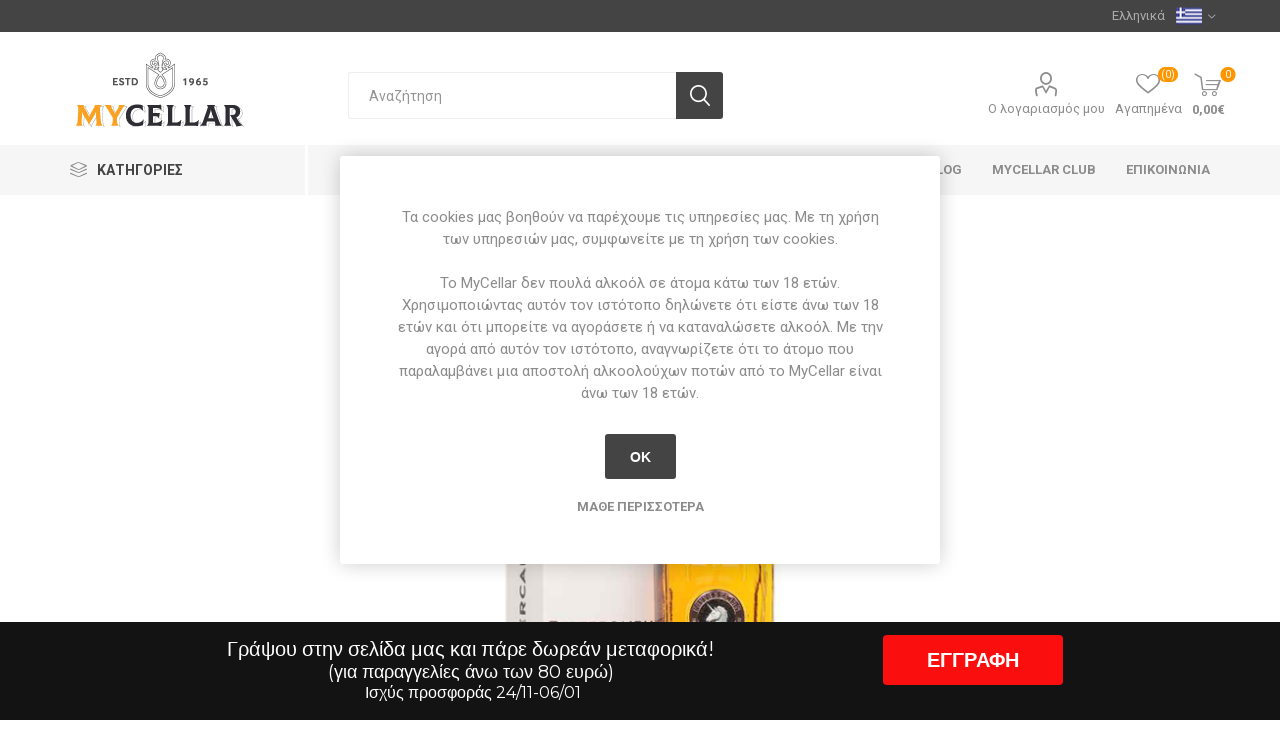

--- FILE ---
content_type: text/html; charset=utf-8
request_url: https://www.mycellar.gr/el/fettercairn-12yrs-07l-40
body_size: 13998
content:
<!DOCTYPE html><html lang=el class=html-product-details-page><head><title>Fettercairn 12YRS 0.7L 40%. My Cellar</title><meta charset=UTF-8><meta name=description content="αγόρασε Fettercairn 12YRS 0.7L 40% online"><meta name=keywords content="Fettercairn 12YRS 0.7L 40%,αγόρασε Fettercairn 12YRS 0.7L 40%,Fettercairn 12YRS 0.7L 40% prices,Fettercairn 12YRS 0.7L 40% online"><meta name=generator content=nopCommerce><meta name=viewport content="width=device-width, initial-scale=1, maximum-scale=1, user-scalable=0"><link rel=preload as=font href=/Themes/Emporium/Content/icons/emporium-icons.woff crossorigin><link href="https://fonts.googleapis.com/css?family=Roboto:300,400,700&amp;subset=cyrillic-ext,greek-ext&amp;display=swap" rel=stylesheet><meta property=og:type content=product><meta property=og:title content="Fettercairn 12YRS 0.7L 40%"><meta property=og:description content="αγόρασε Fettercairn 12YRS 0.7L 40% online"><meta property=og:image content=https://www.mycellar.gr/images/thumbs/0012496_fettercairn-12yrs-07l-40_510.jpeg><meta property=og:image:url content=https://www.mycellar.gr/images/thumbs/0012496_fettercairn-12yrs-07l-40_510.jpeg><meta property=og:url content=https://www.mycellar.gr/el/fettercairn-12yrs-07l-40><meta property=og:site_name content=MyCellar><meta property=twitter:card content=summary><meta property=twitter:site content=MyCellar><meta property=twitter:title content="Fettercairn 12YRS 0.7L 40%"><meta property=twitter:description content="αγόρασε Fettercairn 12YRS 0.7L 40% online"><meta property=twitter:image content=https://www.mycellar.gr/images/thumbs/0012496_fettercairn-12yrs-07l-40_510.jpeg><meta property=twitter:url content=https://www.mycellar.gr/el/fettercairn-12yrs-07l-40><style>.product-details-page .full-description{display:none}.product-details-page .ui-tabs .full-description{display:block}.product-details-page .tabhead-full-description{display:none}.product-details-page .product-specs-box{display:none}.product-details-page .ui-tabs .product-specs-box{display:block}.product-details-page .ui-tabs .product-specs-box .title{display:none}.product-details-page .product-no-reviews,.product-details-page .product-review-links{display:none}</style><script>!function(n,t,i,r,u){function f(n){var u=~~(Date.now()/3e5),t=document.createElement(i),r;t.async=!0;t.src=n+"?ts="+u;r=document.getElementsByTagName(i)[0];r.parentNode.insertBefore(t,r)}n.MooTrackerObject=u;n[u]=n[u]||function(){return n[u].q?void n[u].q.push(arguments):void(n[u].q=[arguments])};window.attachEvent?window.attachEvent("onload",f.bind(this,r)):window.addEventListener("load",f.bind(this,r),!1)}(window,document,"script","//cdn.stat-track.com/statics/moosend-tracking.min.js","mootrack");mootrack("init","5d1d9a56-5717-47c1-9adc-b9e204e664d9")</script><script>(function(n,t,i,r,u){n[r]=n[r]||[];n[r].push({"gtm.start":(new Date).getTime(),event:"gtm.js"});var e=t.getElementsByTagName(i)[0],f=t.createElement(i),o=r!="dataLayer"?"&l="+r:"";f.async=!0;f.src="https://www.googletagmanager.com/gtm.js?id="+u+o;e.parentNode.insertBefore(f,e)})(window,document,"script","dataLayer","GTM-59DC68C")</script><script async src="https://www.googletagmanager.com/gtag/js?id=G-D53BKY2YWX"></script><script>function gtag(){dataLayer.push(arguments)}window.dataLayer=window.dataLayer||[];gtag("js",new Date);gtag("config","G-D53BKY2YWX")</script><link href=/Themes/Emporium/Content/css/styles.css rel=stylesheet><link href=/Themes/Emporium/Content/css/tables.css rel=stylesheet><link href=/Themes/Emporium/Content/css/mobile.css rel=stylesheet><link href=/Themes/Emporium/Content/css/480.css rel=stylesheet><link href=/Themes/Emporium/Content/css/768.css rel=stylesheet><link href=/Themes/Emporium/Content/css/1024.css rel=stylesheet><link href=/Themes/Emporium/Content/css/1280.css rel=stylesheet><link href=/Themes/Emporium/Content/css/1600.css rel=stylesheet><link href=/Plugins/SevenSpikes.Core/Styles/slick-slider-1.6.0.css rel=stylesheet><link href=/Plugins/SevenSpikes.Core/Styles/perfect-scrollbar.min.css rel=stylesheet><link href=/Plugins/SevenSpikes.Nop.Plugins.CloudZoom/Themes/Emporium/Content/cloud-zoom/CloudZoom.css rel=stylesheet><link href=/Plugins/SevenSpikes.Nop.Plugins.CloudZoom/Styles/carousel/slick-slider-1.6.0.css rel=stylesheet><link href=/Plugins/SevenSpikes.Nop.Plugins.CloudZoom/Themes/Emporium/Content/carousel/carousel.css rel=stylesheet><link href=/lib/magnific-popup/magnific-popup.css rel=stylesheet><link href=/Plugins/SevenSpikes.Nop.Plugins.NopQuickTabs/Themes/Emporium/Content/QuickTabs.css rel=stylesheet><link href=/Plugins/SevenSpikes.Nop.Plugins.JCarousel/Styles/slick.css rel=stylesheet><link href=/Plugins/SevenSpikes.Nop.Plugins.JCarousel/Themes/Emporium/Content/JCarousel.css rel=stylesheet><link href=/Plugins/SevenSpikes.Nop.Plugins.MegaMenu/Themes/Emporium/Content/MegaMenu.css rel=stylesheet><link href=/Plugins/SevenSpikes.Nop.Plugins.AjaxCart/Themes/Emporium/Content/ajaxCart.css rel=stylesheet><link href=/Plugins/SevenSpikes.Nop.Plugins.ProductRibbons/Styles/Ribbons.common.css rel=stylesheet><link href=/Plugins/SevenSpikes.Nop.Plugins.ProductRibbons/Themes/Emporium/Content/Ribbons.css rel=stylesheet><link href=/Plugins/SevenSpikes.Nop.Plugins.QuickView/Themes/Emporium/Content/QuickView.css rel=stylesheet><link href=/lib/fineuploader/fine-uploader.min.css rel=stylesheet><link href="/Themes/Emporium/Content/css/theme.custom-1.css?v=241" rel=stylesheet><link rel=canonical href=https://www.mycellar.gr/el/fettercairn-12yrs-07l-40><body class=product-details-page-body><div class=ajax-loading-block-window style=display:none></div><div id=dialog-notifications-success title=Ειδοποίηση style=display:none></div><div id=dialog-notifications-error title=Σφάλμα style=display:none></div><div id=dialog-notifications-warning title=Προειδοποίηση style=display:none></div><div id=bar-notification class=bar-notification-container data-close=Κλείσιμο></div><!--[if lte IE 8]><div style=clear:both;height:59px;text-align:center;position:relative><a href=http://www.microsoft.com/windows/internet-explorer/default.aspx target=_blank> <img src=/Themes/Emporium/Content/img/ie_warning.jpg height=42 width=820 alt="You are using an outdated browser. For a faster, safer browsing experience, upgrade for free today."> </a></div><![endif]--><div class=master-wrapper-page><div class=responsive-nav-wrapper-parent><div class=responsive-nav-wrapper><div class=menu-title><span>Menu</span></div><div class=search-wrap><span>Αναζήτηση</span></div><div class=mobile-logo><a href="/" class=logo> <img alt=MyCellar title=MyCellar src=https://www.mycellar.gr/images/thumbs/0001058_my_cellar_logo.png></a></div><div class=shopping-cart-link></div><div class=personal-button id=header-links-opener><span>Personal menu</span></div></div></div><div class=header><div class=header-upper><div class=header-selectors-wrapper><div class="language-selector desktop"><div class=select-wrap><select id=customerlanguage name=customerlanguage onchange=setLocation(this.value) aria-label="Επιλογή γλώσσας"><option selected value="https://www.mycellar.gr/el/changelanguage/3?returnUrl=%2Fel%2Ffettercairn-12yrs-07l-40">&#x395;&#x3BB;&#x3BB;&#x3B7;&#x3BD;&#x3B9;&#x3BA;&#x3AC;<option value="https://www.mycellar.gr/el/changelanguage/1?returnUrl=%2Fel%2Ffettercairn-12yrs-07l-40">English</select></div><div class="language position-relative"><span class="trigger d-flex justify-content-center justify-content-sm-between align-items-center position-relative h-100 w-100"> </span><div class="inner-wrap position-absolute w-100 px-sm-3 text-center text-sm-start"><span class=d-block> </span></div></div></div><div class="language-selector mobile mobile-selector"><div class="current-language-selector selector-title">&#x395;&#x3BB;&#x3BB;&#x3B7;&#x3BD;&#x3B9;&#x3BA;&#x3AC;</div><div class="language-selector-options mobile-collapse"><div class=selector-options-item><input type=radio name=language-selector id=language-0 value="https://www.mycellar.gr/el/changelanguage/3?returnUrl=%2Fel%2Ffettercairn-12yrs-07l-40" onclick=setLocation(this.value) checked> <label for=language-0>&#x395;&#x3BB;&#x3BB;&#x3B7;&#x3BD;&#x3B9;&#x3BA;&#x3AC;</label></div><div class=selector-options-item><input type=radio name=language-selector id=language-1 value="https://www.mycellar.gr/el/changelanguage/1?returnUrl=%2Fel%2Ffettercairn-12yrs-07l-40" onclick=setLocation(this.value)> <label for=language-1>English</label></div></div></div></div></div><div class=header-lower><div class=header-logo><a href="/" class=logo> <img alt=MyCellar title=MyCellar src=https://www.mycellar.gr/images/thumbs/0001058_my_cellar_logo.png></a></div><div class="search-box store-search-box"><div class=close-side-menu><span class=close-side-menu-text>Αναζήτηση</span> <span class=close-side-menu-btn>Close</span></div><form method=get id=small-search-box-form action=/el/search><input type=text class=search-box-text id=small-searchterms autocomplete=off name=q placeholder=Αναζήτηση aria-label=Αναζήτηση> <input type=submit class="button-1 search-box-button" value=Αναζήτηση></form></div><div class=header-links-wrapper><div class=header-links><ul><li><a href=/el/customer/info class="ico-account opener" data-loginurl=/el/login>Ο λογαριασμός μου</a><div class="profile-menu-box login-form-in-header"><div class=close-side-menu><span class=close-side-menu-text>Ο λογαριασμός μου</span> <span class=close-side-menu-btn>Close</span></div><div class=header-form-holder><a href="/el/register?returnUrl=%2Fel%2Ffettercairn-12yrs-07l-40" class=ico-register>Εγγραφή</a> <a href="/el/login?returnUrl=%2Fel%2Ffettercairn-12yrs-07l-40" class=ico-login>Σύνδεση</a></div></div><li><a href=/el/wishlist class=ico-wishlist> <span class=wishlist-label>Αγαπημένα</span> <span class=wishlist-qty>(0)</span> </a></ul><div class=mobile-flyout-wrapper><div class=close-side-menu><span class=close-side-menu-text>Shopping cart</span> <span class=close-side-menu-btn>Close</span></div><div id=flyout-cart class=flyout-cart data-removeitemfromcarturl=/EmporiumTheme/RemoveItemFromCart data-flyoutcarturl=/EmporiumTheme/FlyoutShoppingCart><div id=topcartlink><a href=/el/cart class=ico-cart> <span class=cart-qty>0</span> <span class=cart-label> 0,00&#x20AC; </span> </a></div><div class=mini-shopping-cart><div class=flyout-cart-scroll-area><p>Δεν υπάρχουν προϊόντα στο καλάθι σας.</div></div></div></div></div></div></div><div class=header-menu-parent><div class="header-menu categories-in-side-panel"><div class=category-navigation-list-wrapper><span class=category-navigation-title>Κατηγορίες</span><ul class="category-navigation-list sticky-flyout"></ul></div><div class=close-menu><span class=close-menu-text>Menu</span> <span class=close-menu-btn>Close</span></div><ul class=mega-menu data-isrtlenabled=false data-enableclickfordropdown=false><li class="mega-menu-categories root-category-items"><a href=/el/festive-collection>Festive Collection</a><li class="mega-menu-categories root-category-items"><a href=/el/new-and-limited>New &amp; Limited</a><li class="has-sublist mega-menu-categories root-category-items"><a class=with-subcategories href=/el/pota>&#x3A0;&#x3BF;&#x3C4;&#x3AC;</a><div class=plus-button></div><div class=sublist-wrap><ul class=sublist><li class=back-button><span>Back</span><li class=has-sublist><a href=/el/ouiski title=Ουίσκι class=with-subcategories><span>&#x39F;&#x3C5;&#x3AF;&#x3C3;&#x3BA;&#x3B9;</span></a><div class=plus-button></div><div class=sublist-wrap><ul class=sublist><li class=back-button><span>Back</span><li><a class=lastLevelCategory href=/el/ouiski-irlandias title="Ουίσκι Ιρλανδίας"><span>&#x39F;&#x3C5;&#x3AF;&#x3C3;&#x3BA;&#x3B9; &#x399;&#x3C1;&#x3BB;&#x3B1;&#x3BD;&#x3B4;&#x3AF;&#x3B1;&#x3C2;</span></a><li><a class=lastLevelCategory href=/el/blended-whisky title="Blended Whisky"><span>Blended Whisky</span></a><li><a class=lastLevelCategory href=/el/malt-whisky title="Malt Whisky"><span>Malt Whisky</span></a><li><a class=lastLevelCategory href=/el/ouiski-iaponias title="Ουίσκι Ιαπωνίας"><span>&#x39F;&#x3C5;&#x3AF;&#x3C3;&#x3BA;&#x3B9; &#x399;&#x3B1;&#x3C0;&#x3C9;&#x3BD;&#x3AF;&#x3B1;&#x3C2;</span></a><li><a class=lastLevelCategory href=/el/ouiski-kanada title="Ουίσκι Καναδά"><span>&#x39F;&#x3C5;&#x3AF;&#x3C3;&#x3BA;&#x3B9; &#x39A;&#x3B1;&#x3BD;&#x3B1;&#x3B4;&#x3AC;</span></a><li><a class=lastLevelCategory href=/el/ouiski-amerikis title="Ουίσκι Αμερικής"><span>&#x39F;&#x3C5;&#x3AF;&#x3C3;&#x3BA;&#x3B9; &#x391;&#x3BC;&#x3B5;&#x3C1;&#x3B9;&#x3BA;&#x3AE;&#x3C2;</span></a></ul></div><li class=has-sublist><a href=/el/votka title=Βότκα class=with-subcategories><span>&#x392;&#x3CC;&#x3C4;&#x3BA;&#x3B1;</span></a><div class=plus-button></div><div class=sublist-wrap><ul class=sublist><li class=back-button><span>Back</span><li><a class=lastLevelCategory href=/el/votka-1 title=Βότκα><span>&#x392;&#x3CC;&#x3C4;&#x3BA;&#x3B1;</span></a><li><a class=lastLevelCategory href=/el/special-vodka title="Special Vodka"><span>Special Vodka</span></a></ul></div><li class=has-sublist><a href=/el/tzin title=Τζιν class=with-subcategories><span>&#x3A4;&#x3B6;&#x3B9;&#x3BD;</span></a><div class=plus-button></div><div class=sublist-wrap><ul class=sublist><li class=back-button><span>Back</span><li><a class=lastLevelCategory href=/el/tzin-1 title=Τζιν><span>&#x3A4;&#x3B6;&#x3B9;&#x3BD;</span></a><li><a class=lastLevelCategory href=/el/tzin-iaponias title="Τζιν Ιαπωνίας"><span>&#x3A4;&#x3B6;&#x3B9;&#x3BD; &#x399;&#x3B1;&#x3C0;&#x3C9;&#x3BD;&#x3AF;&#x3B1;&#x3C2;</span></a><li><a class=lastLevelCategory href=/el/spesial-tzin title="Σπέσιαλ Τζιν"><span>&#x3A3;&#x3C0;&#x3AD;&#x3C3;&#x3B9;&#x3B1;&#x3BB; &#x3A4;&#x3B6;&#x3B9;&#x3BD;</span></a></ul></div><li><a class=lastLevelCategory href=/el/tekila title=Τεκίλα><span>&#x3A4;&#x3B5;&#x3BA;&#x3AF;&#x3BB;&#x3B1;</span></a><li><a class=lastLevelCategory href=/el/roumi title=Ρούμι><span>&#x3A1;&#x3BF;&#x3CD;&#x3BC;&#x3B9;</span></a><li><a class=lastLevelCategory href=/el/liker title=Λικέρ><span>&#x39B;&#x3B9;&#x3BA;&#x3AD;&#x3C1;</span></a><li><a class=lastLevelCategory href=/el/apsenti title=Αψέντι><span>&#x391;&#x3C8;&#x3AD;&#x3BD;&#x3C4;&#x3B9;</span></a><li><a class=lastLevelCategory href=/el/aperitif title=Απεριτίφ><span>&#x391;&#x3C0;&#x3B5;&#x3C1;&#x3B9;&#x3C4;&#x3AF;&#x3C6;</span></a><li><a class=lastLevelCategory href=/el/koniak-mprantu-armagnac title="Κονιάκ / Μπράντυ / Armagnac"><span>&#x39A;&#x3BF;&#x3BD;&#x3B9;&#x3AC;&#x3BA; / &#x39C;&#x3C0;&#x3C1;&#x3AC;&#x3BD;&#x3C4;&#x3C5; / Armagnac</span></a><li><a class=lastLevelCategory href=/el/calvados title=Calvados><span>Calvados</span></a><li><a class=lastLevelCategory href=/el/ouzo title=Ούζο><span>&#x39F;&#x3CD;&#x3B6;&#x3BF;</span></a><li><a class=lastLevelCategory href=/el/raki title=Ρακί><span>&#x3A1;&#x3B1;&#x3BA;&#x3AF;</span></a><li><a class=lastLevelCategory href=/el/sake title=Σάκε><span>&#x3A3;&#x3AC;&#x3BA;&#x3B5;</span></a></ul></div><li class="has-sublist mega-menu-categories root-category-items"><a class=with-subcategories href=/el/krasia>&#x39A;&#x3C1;&#x3B1;&#x3C3;&#x3B9;&#x3AC;</a><div class=plus-button></div><div class=sublist-wrap><ul class=sublist><li class=back-button><span>Back</span><li><a class=lastLevelCategory href=/el/leuko-krasi title="Λευκό Κρασί"><span>&#x39B;&#x3B5;&#x3C5;&#x3BA;&#x3CC; &#x39A;&#x3C1;&#x3B1;&#x3C3;&#x3AF;</span></a><li><a class=lastLevelCategory href=/el/roze-krasi title="Ροζέ Κρασί"><span>&#x3A1;&#x3BF;&#x3B6;&#x3AD; &#x39A;&#x3C1;&#x3B1;&#x3C3;&#x3AF;</span></a><li><a class=lastLevelCategory href=/el/kokkino-krasi title="Κόκκινο Κρασί"><span>&#x39A;&#x3CC;&#x3BA;&#x3BA;&#x3B9;&#x3BD;&#x3BF; &#x39A;&#x3C1;&#x3B1;&#x3C3;&#x3AF;</span></a><li><a class=lastLevelCategory href=/el/afrodis-oinos title="Αφρώδης Οίνος"><span>&#x391;&#x3C6;&#x3C1;&#x3CE;&#x3B4;&#x3B7;&#x3C2; &#x39F;&#x3AF;&#x3BD;&#x3BF;&#x3C2;</span></a><li><a class=lastLevelCategory href=/el/epidorpio-krasi title="Επιδόρπιο (Κρασί)"><span>&#x395;&#x3C0;&#x3B9;&#x3B4;&#x3CC;&#x3C1;&#x3C0;&#x3B9;&#x3BF; (&#x39A;&#x3C1;&#x3B1;&#x3C3;&#x3AF;)</span></a><li><a class=lastLevelCategory href=/el/port-fortified-sherry title="Port / Fortified / Sherry"><span>Port / Fortified / Sherry</span></a><li><a class=lastLevelCategory href=/el/organiko-fusiko title="Οργανικό / Φυσικό"><span>&#x39F;&#x3C1;&#x3B3;&#x3B1;&#x3BD;&#x3B9;&#x3BA;&#x3CC; / &#x3A6;&#x3C5;&#x3C3;&#x3B9;&#x3BA;&#x3CC;</span></a><li><a class=lastLevelCategory href=/el/orange title=Orange><span>Orange</span></a><li><a class=lastLevelCategory href=/el/pet-nat title=Pet-Nat><span>Pet-Nat</span></a><li><a class=lastLevelCategory href=/el/exclusive-wines title="Exclusive Wines"><span>Exclusive Wines</span></a><li><a class=lastLevelCategory href=/el/sampanies title=Σαμπάνιες><span>&#x3A3;&#x3B1;&#x3BC;&#x3C0;&#x3AC;&#x3BD;&#x3B9;&#x3B5;&#x3C2;</span></a></ul></div><li class="has-sublist mega-menu-categories root-category-items"><a class=with-subcategories href=/el/accessories-2>&#x391;&#x3BE;&#x3B5;&#x3C3;&#x3BF;&#x3C5;&#x3AC;&#x3C1;</a><div class=plus-button></div><div class=sublist-wrap><ul class=sublist><li class=back-button><span>Back</span><li><a class=lastLevelCategory href=/el/potiria title=Ποτήρια><span>&#x3A0;&#x3BF;&#x3C4;&#x3AE;&#x3C1;&#x3B9;&#x3B1;</span></a><li><a class=lastLevelCategory href=/el/karafes title=Καράφες><span>&#x39A;&#x3B1;&#x3C1;&#x3AC;&#x3C6;&#x3B5;&#x3C2;</span></a><li><a class=lastLevelCategory href=/el/diafora title=Διάφορα><span>&#x394;&#x3B9;&#x3AC;&#x3C6;&#x3BF;&#x3C1;&#x3B1;</span></a></ul></div><li class="mega-menu-categories root-category-items"><a href=/el/exclusive-wines>Exclusive Wines</a><li class="has-sublist mega-menu-categories root-category-items"><a class=with-subcategories href=/el/cocktails-and-mixers>Cocktails &amp; Mixers</a><div class=plus-button></div><div class=sublist-wrap><ul class=sublist><li class=back-button><span>Back</span><li><a class=lastLevelCategory href=/el/froutopouredes title=Φρουτοπουρέδες><span>&#x3A6;&#x3C1;&#x3BF;&#x3C5;&#x3C4;&#x3BF;&#x3C0;&#x3BF;&#x3C5;&#x3C1;&#x3AD;&#x3B4;&#x3B5;&#x3C2;</span></a><li><a class=lastLevelCategory href=/el/siropia title=Σιρόπια><span>&#x3A3;&#x3B9;&#x3C1;&#x3CC;&#x3C0;&#x3B9;&#x3B1;</span></a></ul></div><li class="mega-menu-categories root-category-items"><a href=/el/deli>Deli</a><li class="has-sublist mega-menu-categories root-category-items"><a class=with-subcategories href=/el/idees-gia-dora>&#x399;&#x3B4;&#x3AD;&#x3B5;&#x3C2; &#x393;&#x3B9;&#x3B1; &#x394;&#x3CE;&#x3C1;&#x3B1;</a><div class=plus-button></div><div class=sublist-wrap><ul class=sublist><li class=back-button><span>Back</span><li><a class=lastLevelCategory href=/el/%CE%BA%CF%81%CE%B1%CF%83%CE%B9%CE%AC-2 title=Κρασιά><span>&#x39A;&#x3C1;&#x3B1;&#x3C3;&#x3B9;&#x3AC;</span></a><li><a class=lastLevelCategory href=/el/%CF%80%CE%BF%CF%84%CE%AC-2 title=Ποτά><span>&#x3A0;&#x3BF;&#x3C4;&#x3AC;</span></a></ul></div><li class="mega-menu-categories root-category-items"><a href=/el/red-wines>&#x3A6;&#x3B8;&#x3B9;&#x3BD;&#x3BF;&#x3C0;&#x3C9;&#x3C1;&#x3B9;&#x3BD;&#x3AC; &#x39A;&#x3CC;&#x3BA;&#x3BA;&#x3B9;&#x3BD;&#x3B1; &#x39A;&#x3C1;&#x3B1;&#x3C3;&#x3B9;&#x3AC;</a><li class="mega-menu-categories root-category-items"><a href=/el/must-try>Must Try!</a><li class="mega-menu-categories root-category-items"><a href=/el/gin-and-tonic>Gin &amp; Tonic</a><li><a href=/el/festive-collection title="Festive Collection"><span> Festive Collection</span></a><li><a href=/el/new-and-limited title="New &amp; Limited"><span> New &amp; Limited</span></a><li><a href=/el/pota title=Ποτά><span> &#x3A0;&#x3BF;&#x3C4;&#x3AC;</span></a><li><a href=/el/krasia title=Κρασιά><span> &#x39A;&#x3C1;&#x3B1;&#x3C3;&#x3B9;&#x3AC;</span></a><li><a href=/el/accessories-2 title=Αξεσουάρ><span> &#x391;&#x3BE;&#x3B5;&#x3C3;&#x3BF;&#x3C5;&#x3AC;&#x3C1;</span></a><li><a href=/el/blog title=Blog><span> Blog</span></a><li><a href=/el/my-cellar-club title="MyCellar Club"><span> MyCellar Club</span></a><li><a href=/el/contactus title=Επικοινωνία><span> &#x395;&#x3C0;&#x3B9;&#x3BA;&#x3BF;&#x3B9;&#x3BD;&#x3C9;&#x3BD;&#x3AF;&#x3B1;</span></a></ul><ul class=mega-menu-responsive><li class=all-categories><span class=labelfornextplusbutton>Κατηγορίες</span><div class=plus-button></div><div class=sublist-wrap><ul class=sublist><li class=back-button><span>Back</span><li class="mega-menu-categories root-category-items"><a href=/el/festive-collection>Festive Collection</a><li class="mega-menu-categories root-category-items"><a href=/el/new-and-limited>New &amp; Limited</a><li class="has-sublist mega-menu-categories root-category-items"><a class=with-subcategories href=/el/pota>&#x3A0;&#x3BF;&#x3C4;&#x3AC;</a><div class=plus-button></div><div class=sublist-wrap><ul class=sublist><li class=back-button><span>Back</span><li class=has-sublist><a href=/el/ouiski title=Ουίσκι class=with-subcategories><span>&#x39F;&#x3C5;&#x3AF;&#x3C3;&#x3BA;&#x3B9;</span></a><div class=plus-button></div><div class=sublist-wrap><ul class=sublist><li class=back-button><span>Back</span><li><a class=lastLevelCategory href=/el/ouiski-irlandias title="Ουίσκι Ιρλανδίας"><span>&#x39F;&#x3C5;&#x3AF;&#x3C3;&#x3BA;&#x3B9; &#x399;&#x3C1;&#x3BB;&#x3B1;&#x3BD;&#x3B4;&#x3AF;&#x3B1;&#x3C2;</span></a><li><a class=lastLevelCategory href=/el/blended-whisky title="Blended Whisky"><span>Blended Whisky</span></a><li><a class=lastLevelCategory href=/el/malt-whisky title="Malt Whisky"><span>Malt Whisky</span></a><li><a class=lastLevelCategory href=/el/ouiski-iaponias title="Ουίσκι Ιαπωνίας"><span>&#x39F;&#x3C5;&#x3AF;&#x3C3;&#x3BA;&#x3B9; &#x399;&#x3B1;&#x3C0;&#x3C9;&#x3BD;&#x3AF;&#x3B1;&#x3C2;</span></a><li><a class=lastLevelCategory href=/el/ouiski-kanada title="Ουίσκι Καναδά"><span>&#x39F;&#x3C5;&#x3AF;&#x3C3;&#x3BA;&#x3B9; &#x39A;&#x3B1;&#x3BD;&#x3B1;&#x3B4;&#x3AC;</span></a><li><a class=lastLevelCategory href=/el/ouiski-amerikis title="Ουίσκι Αμερικής"><span>&#x39F;&#x3C5;&#x3AF;&#x3C3;&#x3BA;&#x3B9; &#x391;&#x3BC;&#x3B5;&#x3C1;&#x3B9;&#x3BA;&#x3AE;&#x3C2;</span></a></ul></div><li class=has-sublist><a href=/el/votka title=Βότκα class=with-subcategories><span>&#x392;&#x3CC;&#x3C4;&#x3BA;&#x3B1;</span></a><div class=plus-button></div><div class=sublist-wrap><ul class=sublist><li class=back-button><span>Back</span><li><a class=lastLevelCategory href=/el/votka-1 title=Βότκα><span>&#x392;&#x3CC;&#x3C4;&#x3BA;&#x3B1;</span></a><li><a class=lastLevelCategory href=/el/special-vodka title="Special Vodka"><span>Special Vodka</span></a></ul></div><li class=has-sublist><a href=/el/tzin title=Τζιν class=with-subcategories><span>&#x3A4;&#x3B6;&#x3B9;&#x3BD;</span></a><div class=plus-button></div><div class=sublist-wrap><ul class=sublist><li class=back-button><span>Back</span><li><a class=lastLevelCategory href=/el/tzin-1 title=Τζιν><span>&#x3A4;&#x3B6;&#x3B9;&#x3BD;</span></a><li><a class=lastLevelCategory href=/el/tzin-iaponias title="Τζιν Ιαπωνίας"><span>&#x3A4;&#x3B6;&#x3B9;&#x3BD; &#x399;&#x3B1;&#x3C0;&#x3C9;&#x3BD;&#x3AF;&#x3B1;&#x3C2;</span></a><li><a class=lastLevelCategory href=/el/spesial-tzin title="Σπέσιαλ Τζιν"><span>&#x3A3;&#x3C0;&#x3AD;&#x3C3;&#x3B9;&#x3B1;&#x3BB; &#x3A4;&#x3B6;&#x3B9;&#x3BD;</span></a></ul></div><li><a class=lastLevelCategory href=/el/tekila title=Τεκίλα><span>&#x3A4;&#x3B5;&#x3BA;&#x3AF;&#x3BB;&#x3B1;</span></a><li><a class=lastLevelCategory href=/el/roumi title=Ρούμι><span>&#x3A1;&#x3BF;&#x3CD;&#x3BC;&#x3B9;</span></a><li><a class=lastLevelCategory href=/el/liker title=Λικέρ><span>&#x39B;&#x3B9;&#x3BA;&#x3AD;&#x3C1;</span></a><li><a class=lastLevelCategory href=/el/apsenti title=Αψέντι><span>&#x391;&#x3C8;&#x3AD;&#x3BD;&#x3C4;&#x3B9;</span></a><li><a class=lastLevelCategory href=/el/aperitif title=Απεριτίφ><span>&#x391;&#x3C0;&#x3B5;&#x3C1;&#x3B9;&#x3C4;&#x3AF;&#x3C6;</span></a><li><a class=lastLevelCategory href=/el/koniak-mprantu-armagnac title="Κονιάκ / Μπράντυ / Armagnac"><span>&#x39A;&#x3BF;&#x3BD;&#x3B9;&#x3AC;&#x3BA; / &#x39C;&#x3C0;&#x3C1;&#x3AC;&#x3BD;&#x3C4;&#x3C5; / Armagnac</span></a><li><a class=lastLevelCategory href=/el/calvados title=Calvados><span>Calvados</span></a><li><a class=lastLevelCategory href=/el/ouzo title=Ούζο><span>&#x39F;&#x3CD;&#x3B6;&#x3BF;</span></a><li><a class=lastLevelCategory href=/el/raki title=Ρακί><span>&#x3A1;&#x3B1;&#x3BA;&#x3AF;</span></a><li><a class=lastLevelCategory href=/el/sake title=Σάκε><span>&#x3A3;&#x3AC;&#x3BA;&#x3B5;</span></a></ul></div><li class="has-sublist mega-menu-categories root-category-items"><a class=with-subcategories href=/el/krasia>&#x39A;&#x3C1;&#x3B1;&#x3C3;&#x3B9;&#x3AC;</a><div class=plus-button></div><div class=sublist-wrap><ul class=sublist><li class=back-button><span>Back</span><li><a class=lastLevelCategory href=/el/leuko-krasi title="Λευκό Κρασί"><span>&#x39B;&#x3B5;&#x3C5;&#x3BA;&#x3CC; &#x39A;&#x3C1;&#x3B1;&#x3C3;&#x3AF;</span></a><li><a class=lastLevelCategory href=/el/roze-krasi title="Ροζέ Κρασί"><span>&#x3A1;&#x3BF;&#x3B6;&#x3AD; &#x39A;&#x3C1;&#x3B1;&#x3C3;&#x3AF;</span></a><li><a class=lastLevelCategory href=/el/kokkino-krasi title="Κόκκινο Κρασί"><span>&#x39A;&#x3CC;&#x3BA;&#x3BA;&#x3B9;&#x3BD;&#x3BF; &#x39A;&#x3C1;&#x3B1;&#x3C3;&#x3AF;</span></a><li><a class=lastLevelCategory href=/el/afrodis-oinos title="Αφρώδης Οίνος"><span>&#x391;&#x3C6;&#x3C1;&#x3CE;&#x3B4;&#x3B7;&#x3C2; &#x39F;&#x3AF;&#x3BD;&#x3BF;&#x3C2;</span></a><li><a class=lastLevelCategory href=/el/epidorpio-krasi title="Επιδόρπιο (Κρασί)"><span>&#x395;&#x3C0;&#x3B9;&#x3B4;&#x3CC;&#x3C1;&#x3C0;&#x3B9;&#x3BF; (&#x39A;&#x3C1;&#x3B1;&#x3C3;&#x3AF;)</span></a><li><a class=lastLevelCategory href=/el/port-fortified-sherry title="Port / Fortified / Sherry"><span>Port / Fortified / Sherry</span></a><li><a class=lastLevelCategory href=/el/organiko-fusiko title="Οργανικό / Φυσικό"><span>&#x39F;&#x3C1;&#x3B3;&#x3B1;&#x3BD;&#x3B9;&#x3BA;&#x3CC; / &#x3A6;&#x3C5;&#x3C3;&#x3B9;&#x3BA;&#x3CC;</span></a><li><a class=lastLevelCategory href=/el/orange title=Orange><span>Orange</span></a><li><a class=lastLevelCategory href=/el/pet-nat title=Pet-Nat><span>Pet-Nat</span></a><li><a class=lastLevelCategory href=/el/exclusive-wines title="Exclusive Wines"><span>Exclusive Wines</span></a><li><a class=lastLevelCategory href=/el/sampanies title=Σαμπάνιες><span>&#x3A3;&#x3B1;&#x3BC;&#x3C0;&#x3AC;&#x3BD;&#x3B9;&#x3B5;&#x3C2;</span></a></ul></div><li class="has-sublist mega-menu-categories root-category-items"><a class=with-subcategories href=/el/accessories-2>&#x391;&#x3BE;&#x3B5;&#x3C3;&#x3BF;&#x3C5;&#x3AC;&#x3C1;</a><div class=plus-button></div><div class=sublist-wrap><ul class=sublist><li class=back-button><span>Back</span><li><a class=lastLevelCategory href=/el/potiria title=Ποτήρια><span>&#x3A0;&#x3BF;&#x3C4;&#x3AE;&#x3C1;&#x3B9;&#x3B1;</span></a><li><a class=lastLevelCategory href=/el/karafes title=Καράφες><span>&#x39A;&#x3B1;&#x3C1;&#x3AC;&#x3C6;&#x3B5;&#x3C2;</span></a><li><a class=lastLevelCategory href=/el/diafora title=Διάφορα><span>&#x394;&#x3B9;&#x3AC;&#x3C6;&#x3BF;&#x3C1;&#x3B1;</span></a></ul></div><li class="mega-menu-categories root-category-items"><a href=/el/exclusive-wines>Exclusive Wines</a><li class="has-sublist mega-menu-categories root-category-items"><a class=with-subcategories href=/el/cocktails-and-mixers>Cocktails &amp; Mixers</a><div class=plus-button></div><div class=sublist-wrap><ul class=sublist><li class=back-button><span>Back</span><li><a class=lastLevelCategory href=/el/froutopouredes title=Φρουτοπουρέδες><span>&#x3A6;&#x3C1;&#x3BF;&#x3C5;&#x3C4;&#x3BF;&#x3C0;&#x3BF;&#x3C5;&#x3C1;&#x3AD;&#x3B4;&#x3B5;&#x3C2;</span></a><li><a class=lastLevelCategory href=/el/siropia title=Σιρόπια><span>&#x3A3;&#x3B9;&#x3C1;&#x3CC;&#x3C0;&#x3B9;&#x3B1;</span></a></ul></div><li class="mega-menu-categories root-category-items"><a href=/el/deli>Deli</a><li class="has-sublist mega-menu-categories root-category-items"><a class=with-subcategories href=/el/idees-gia-dora>&#x399;&#x3B4;&#x3AD;&#x3B5;&#x3C2; &#x393;&#x3B9;&#x3B1; &#x394;&#x3CE;&#x3C1;&#x3B1;</a><div class=plus-button></div><div class=sublist-wrap><ul class=sublist><li class=back-button><span>Back</span><li><a class=lastLevelCategory href=/el/%CE%BA%CF%81%CE%B1%CF%83%CE%B9%CE%AC-2 title=Κρασιά><span>&#x39A;&#x3C1;&#x3B1;&#x3C3;&#x3B9;&#x3AC;</span></a><li><a class=lastLevelCategory href=/el/%CF%80%CE%BF%CF%84%CE%AC-2 title=Ποτά><span>&#x3A0;&#x3BF;&#x3C4;&#x3AC;</span></a></ul></div><li class="mega-menu-categories root-category-items"><a href=/el/red-wines>&#x3A6;&#x3B8;&#x3B9;&#x3BD;&#x3BF;&#x3C0;&#x3C9;&#x3C1;&#x3B9;&#x3BD;&#x3AC; &#x39A;&#x3CC;&#x3BA;&#x3BA;&#x3B9;&#x3BD;&#x3B1; &#x39A;&#x3C1;&#x3B1;&#x3C3;&#x3B9;&#x3AC;</a><li class="mega-menu-categories root-category-items"><a href=/el/must-try>Must Try!</a><li class="mega-menu-categories root-category-items"><a href=/el/gin-and-tonic>Gin &amp; Tonic</a></ul></div><li><a href=/el/festive-collection title="Festive Collection"><span> Festive Collection</span></a><li><a href=/el/new-and-limited title="New &amp; Limited"><span> New &amp; Limited</span></a><li><a href=/el/pota title=Ποτά><span> &#x3A0;&#x3BF;&#x3C4;&#x3AC;</span></a><li><a href=/el/krasia title=Κρασιά><span> &#x39A;&#x3C1;&#x3B1;&#x3C3;&#x3B9;&#x3AC;</span></a><li><a href=/el/accessories-2 title=Αξεσουάρ><span> &#x391;&#x3BE;&#x3B5;&#x3C3;&#x3BF;&#x3C5;&#x3AC;&#x3C1;</span></a><li><a href=/el/blog title=Blog><span> Blog</span></a><li><a href=/el/my-cellar-club title="MyCellar Club"><span> MyCellar Club</span></a><li><a href=/el/contactus title=Επικοινωνία><span> &#x395;&#x3C0;&#x3B9;&#x3BA;&#x3BF;&#x3B9;&#x3BD;&#x3C9;&#x3BD;&#x3AF;&#x3B1;</span></a></ul><div class=mobile-menu-items></div></div></div></div><div class=overlayOffCanvas></div><div class=master-wrapper-content><div class=ajaxCartInfo data-getajaxcartbuttonurl=/NopAjaxCart/GetAjaxCartButtonsAjax data-productpageaddtocartbuttonselector=.add-to-cart-button data-productboxaddtocartbuttonselector=.product-box-add-to-cart-button data-productboxproductitemelementselector=.product-item data-usenopnotification=False data-nopnotificationcartresource="Το προϊόν έχει προστεθεί στην &lt;a href=&#34;/el/cart&#34;>λίστα με τα αγαπημένα&lt;/a>" data-nopnotificationwishlistresource="Το προϊόν έχει προστεθεί στην &lt;a href=&#34;/el/wishlist&#34;>λίστα με τα αγαπημένα&lt;/a>" data-enableonproductpage=True data-enableoncatalogpages=True data-minishoppingcartquatityformattingresource=({0}) data-miniwishlistquatityformattingresource=({0}) data-addtowishlistbuttonselector=.add-to-wishlist-button></div><input id=addProductVariantToCartUrl name=addProductVariantToCartUrl type=hidden value=/el/AddProductFromProductDetailsPageToCartAjax> <input id=addProductToCartUrl name=addProductToCartUrl type=hidden value=/el/AddProductToCartAjax> <input id=miniShoppingCartUrl name=miniShoppingCartUrl type=hidden value=/el/MiniShoppingCart> <input id=flyoutShoppingCartUrl name=flyoutShoppingCartUrl type=hidden value=/el/NopAjaxCartFlyoutShoppingCart> <input id=checkProductAttributesUrl name=checkProductAttributesUrl type=hidden value=/el/CheckIfProductOrItsAssociatedProductsHasAttributes> <input id=getMiniProductDetailsViewUrl name=getMiniProductDetailsViewUrl type=hidden value=/el/GetMiniProductDetailsView> <input id=flyoutShoppingCartPanelSelector name=flyoutShoppingCartPanelSelector type=hidden value=#flyout-cart> <input id=shoppingCartMenuLinkSelector name=shoppingCartMenuLinkSelector type=hidden value=.cart-qty> <input id=wishlistMenuLinkSelector name=wishlistMenuLinkSelector type=hidden value=span.wishlist-qty><div id=product-ribbon-info data-productid=7347 data-productboxselector=".product-item, .item-holder" data-productboxpicturecontainerselector=".picture, .item-picture" data-productpagepicturesparentcontainerselector=.product-essential data-productpagebugpicturecontainerselector=.picture data-retrieveproductribbonsurl=/el/RetrieveProductRibbons></div><div class=quickViewData data-productselector=.product-item data-productselectorchild=.btn-wrapper data-retrievequickviewurl=/el/quickviewdata data-quickviewbuttontext="Quick View" data-quickviewbuttontitle="Quick View" data-isquickviewpopupdraggable=True data-enablequickviewpopupoverlay=True data-accordionpanelsheightstyle=content data-getquickviewbuttonroute=/el/getquickviewbutton></div><div class=master-column-wrapper><div class=center-1><div class="page product-details-page"><div class=page-body><form method=post id=product-details-form action=/el/fettercairn-12yrs-07l-40><div itemscope itemtype=http://schema.org/Product><meta itemprop=name content="Fettercairn 12YRS 0.7L 40%"><meta itemprop=sku content=06ΟΥΙΦΕΤ001><meta itemprop=gtin><meta itemprop=mpn content=""><meta itemprop=description content="Το Fettercairn 12 Years, είναι ένα διακεκριμένο single malt που αποτελεί παράδειγμα της τέχνης του αποστακτηρίου Fettercairn. Με την ελκυστική χρυσή του απόχρωση, το ουίσκι μπορεί να υπερηφανεύεται για έναν πλούσιο και μεστό χαρακτήρα, προσφέροντας ένα αισθαντικό ταξίδι που αιχμαλωτίζει τους λάτρεις."><meta itemprop=image content=https://www.mycellar.gr/images/thumbs/0012496_fettercairn-12yrs-07l-40_510.jpeg><div itemprop=offers itemscope itemtype=http://schema.org/Offer><meta itemprop=url content=https://www.mycellar.gr/el/fettercairn-12yrs-07l-40><meta itemprop=price content=45.85><meta itemprop=priceCurrency content=EUR><meta itemprop=priceValidUntil><meta itemprop=availability content=http://schema.org/InStock></div><div itemprop=review itemscope itemtype=http://schema.org/Review><meta itemprop=author content=ALL><meta itemprop=url content=/el/productreviews/7347></div></div><div data-productid=7347><div class=product-essential><div class=mobile-name-holder></div><div class=mobile-prev-next-holder></div><input type=hidden class=cloudZoomPictureThumbnailsInCarouselData data-vertical=true data-numvisible=5 data-numscrollable=1 data-enable-slider-arrows=true data-enable-slider-dots=false data-size=1 data-rtl=false data-responsive-breakpoints-for-thumbnails="[{&#34;breakpoint&#34;:1601,&#34;settings&#34;:{&#34;slidesToShow&#34;:4, &#34;slidesToScroll&#34;:4,&#34;arrows&#34;:true,&#34;dots&#34;:false,&#34;vertical&#34;:false}},{&#34;breakpoint&#34;:1025,&#34;settings&#34;:{&#34;slidesToShow&#34;:5, &#34;slidesToScroll&#34;:5,&#34;arrows&#34;:true,&#34;dots&#34;:false,&#34;vertical&#34;:false}},{&#34;breakpoint&#34;:481,&#34;settings&#34;:{&#34;slidesToShow&#34;:4,&#34;slidesToScroll&#34;:4,&#34;arrows&#34;:true,&#34;dots&#34;:false,&#34;vertical&#34;:false}},{&#34;breakpoint&#34;:350,&#34;settings&#34;:{&#34;slidesToShow&#34;:3,&#34;slidesToScroll&#34;:3,&#34;arrows&#34;:true,&#34;dots&#34;:false,&#34;vertical&#34;:false}}]" data-magnificpopup-counter="%curr% από %total%" data-magnificpopup-prev="Προηγούμενο (Αριστερό πλήκτρο βέλους)" data-magnificpopup-next="Επόμενο (Πλήκτρο δεξιού βέλους)" data-magnificpopup-close="Κλείσιμο (Esc)" data-magnificpopup-loading=Φόρτωση…> <input type=hidden class=cloudZoomAdjustPictureOnProductAttributeValueChange data-productid=7347 data-isintegratedbywidget=true> <input type=hidden class=cloudZoomEnableClickToZoom><div class="gallery sevenspikes-cloudzoom-gallery"><div class=picture-wrapper><div class=picture id=sevenspikes-cloud-zoom data-zoomwindowelementid="" data-selectoroftheparentelementofthecloudzoomwindow="" data-defaultimagecontainerselector=".product-essential .gallery" data-zoom-window-width=400 data-zoom-window-height=400><a href=https://www.mycellar.gr/images/thumbs/0012496_fettercairn-12yrs-07l-40.jpeg data-full-image-url=https://www.mycellar.gr/images/thumbs/0012496_fettercairn-12yrs-07l-40.jpeg class=picture-link id=zoom1> <img src=https://www.mycellar.gr/images/thumbs/0012496_fettercairn-12yrs-07l-40_510.jpeg alt="Εικόνα της Fettercairn 12YRS 0.7L 40%" class=cloudzoom id=cloudZoomImage itemprop=image data-cloudzoom="appendSelector: '.picture-wrapper', zoomPosition: 'inside', zoomOffsetX: 0, captionPosition: 'bottom', tintOpacity: 0, zoomWidth: 400, zoomHeight: 400, easing: 3, touchStartDelay: true, zoomFlyOut: false, disableZoom: 'auto'"> </a></div></div></div><div class=overview><div class=prev-next-holder></div><div class=breadcrumb><ul itemscope itemtype=http://schema.org/BreadcrumbList><li><span> <a href="/"> <span>Αρχική σελίδα</span> </a> </span> <span class=delimiter>/</span><li itemprop=itemListElement itemscope itemtype=http://schema.org/ListItem><a href=/el/pota itemprop=item> <span itemprop=name>&#x3A0;&#x3BF;&#x3C4;&#x3AC;</span> </a> <span class=delimiter>/</span><meta itemprop=position content=1><li itemprop=itemListElement itemscope itemtype=http://schema.org/ListItem><a href=/el/ouiski itemprop=item> <span itemprop=name>&#x39F;&#x3C5;&#x3AF;&#x3C3;&#x3BA;&#x3B9;</span> </a> <span class=delimiter>/</span><meta itemprop=position content=2><li itemprop=itemListElement itemscope itemtype=http://schema.org/ListItem><strong class=current-item itemprop=name>Fettercairn 12YRS 0.7L 40%</strong> <span itemprop=item itemscope itemtype=http://schema.org/Thing id=/el/fettercairn-12yrs-07l-40> </span><meta itemprop=position content=3></ul></div><div class=product-name><h1>Fettercairn 12YRS 0.7L 40%</h1></div><div class=reviews-and-compare></div><div class=short-description>Το Fettercairn 12 Years, είναι ένα διακεκριμένο single malt που αποτελεί παράδειγμα της τέχνης του αποστακτηρίου Fettercairn. Με την ελκυστική χρυσή του απόχρωση, το ουίσκι μπορεί να υπερηφανεύεται για έναν πλούσιο και μεστό χαρακτήρα, προσφέροντας ένα αισθαντικό ταξίδι που αιχμαλωτίζει τους λάτρεις.</div><div class=additional-details><div class=sku><span class=label>ΚΩΔΙΚΟΣ ΠΡΟΪΟΝΤΟΣ:</span> <span class=value id=sku-7347>06&#x39F;&#x3A5;&#x399;&#x3A6;&#x395;&#x3A4;001</span></div></div><div class=attributes-wrapper></div><div class=product-prices-box><div><div class=availability><div class=stock><span class=label>Διαθεσιμότητα:</span> <span class=value id=stock-availability-value-7347>&#x386;&#x3BC;&#x3B5;&#x3C3;&#x3B1; &#x3B4;&#x3B9;&#x3B1;&#x3B8;&#x3AD;&#x3C3;&#x3B9;&#x3BC;&#x3BF;</span></div></div><div class=prices><div class=product-price><span id=price-value-7347 class=price-value-7347> 45,85€ </span></div></div><div class=add-to-cart><div class=add-to-cart-panel><label class=qty-label for=addtocart_7347_EnteredQuantity>&#x3A0;&#x3BF;&#x3C3;&#x3CC;&#x3C4;&#x3B7;&#x3C4;&#x3B1;:</label><div class=add-to-cart-qty-wrapper><input id=product_enteredQuantity_7347 class=qty-input type=text aria-label="Εισαγωγή ποσότητας" data-val=true data-val-required="The Ποσότητα field is required." name=addtocart_7347.EnteredQuantity value=1> <span class=plus>&#x69;</span> <span class=minus>&#x68;</span></div><input type=button id=add-to-cart-button-7347 class="button-1 add-to-cart-button" value=+Καλάθι data-productid=7347 onclick="return AjaxCart.addproducttocart_details(&#34;/el/addproducttocart/details/7347/1&#34;,&#34;#product-details-form&#34;),!1"></div></div><div class=add-to-wishlist><button type=button id=add-to-wishlist-button-7347 class="button-2 add-to-wishlist-button" value="Προσθήκη στα αγαπημένα" data-productid=7347 onclick="return AjaxCart.addproducttocart_details(&#34;/el/addproducttocart/details/7347/2&#34;,&#34;#product-details-form&#34;),!1"><span>&#x3A0;&#x3C1;&#x3BF;&#x3C3;&#x3B8;&#x3AE;&#x3BA;&#x3B7; &#x3C3;&#x3C4;&#x3B1; &#x3B1;&#x3B3;&#x3B1;&#x3C0;&#x3B7;&#x3BC;&#x3AD;&#x3BD;&#x3B1;</span></button></div><div style="padding:5px 0"><span style=color:#8c8c8c>Για διαθεσιμότητα κωδικών παρακαλώ επικοινωνήστε μαζί μας.</span></div><div class=product-estimate-shipping><a href=#estimate-shipping-popup-7347 id=open-estimate-shipping-popup-7347 class=open-estimate-shipping-popup data-effect=estimate-shipping-popup-zoom-in> </a><div id=estimate-shipping-popup-7347 class="estimate-shipping-popup mfp-with-anim mfp-hide"><div class=ship-to-title><strong>Αποστολή σε</strong></div><div class="estimate-shipping-row shipping-address"><div class="estimate-shipping-row-item address-item"><div class=estimate-shipping-row><select class=estimate-shipping-address-control data-trigger=country-select data-url=/el/country/getstatesbycountryid data-stateprovince=#StateProvinceId data-loading=#estimate-shipping-loading-progress placeholder=Χώρα id=CountryId name=CountryId><option value=0>&#x395;&#x3C0;&#x3B9;&#x3BB;&#x3AD;&#x3BE;&#x3C4;&#x3B5; &#x3C7;&#x3CE;&#x3C1;&#x3B1;<option value=38>&#x395;&#x3BB;&#x3BB;&#x3AC;&#x3B4;&#x3B1;</select> <span class=required>*</span></div></div><div class="estimate-shipping-row-item address-item"><select class=estimate-shipping-address-control placeholder=Νομός/Περιοχή id=StateProvinceId name=StateProvinceId><option value=0>&#x386;&#x3BB;&#x3BB;&#x3B1;</select></div><div class="estimate-shipping-row-item address-item"><div class=estimate-shipping-row><input class=estimate-shipping-address-control placeholder=Τ.Κ. type=text id=ZipPostalCode name=ZipPostalCode> <span class=required>*</span></div></div></div><div class=choose-shipping-title><strong>Τρόπος αποστολής</strong></div><div class=shipping-options><div class=shipping-options-header><div class=estimate-shipping-row><div class=estimate-shipping-row-item-radio></div><div class="estimate-shipping-row-item shipping-item shipping-header-item">Όνομα</div><div class="estimate-shipping-row-item shipping-item shipping-header-item">Εκτιμώμενη ημερομηνία παράδοσης</div><div class="estimate-shipping-row-item shipping-item shipping-header-item">Τιμή</div></div></div><div class=shipping-options-body><div class=no-shipping-options>Δεν υπάρχουν μέθοδοι αποστολής</div></div></div><div class=apply-shipping-button-container><input type=button value=Εφαρμογή class="button-2 apply-shipping-button"><div class=message-failure></div></div></div></div></div></div></div></div><div id=quickTabs class=productTabs data-ajaxenabled=false data-productreviewsaddnewurl=/ProductTab/ProductReviewsTabAddNew/7347 data-productcontactusurl=/ProductTab/ProductContactUsTabAddNew/7347 data-couldnotloadtaberrormessage="Couldn't load this tab."><div class=productTabs-header><ul><li><a href=#quickTab-description>&#x3A0;&#x3B5;&#x3C1;&#x3B9;&#x3B3;&#x3C1;&#x3B1;&#x3C6;&#x3AE;</a><li><a href=#quickTab-contact_us>&#x395;&#x3C0;&#x3B9;&#x3BA;&#x3BF;&#x3B9;&#x3BD;&#x3C9;&#x3BD;&#x3AE;&#x3C3;&#x3C4;&#x3B5; &#x3BC;&#x3B1;&#x3B6;&#x3AF; &#x3BC;&#x3B1;&#x3C2;</a></ul></div><div class=productTabs-body><div id=quickTab-description><div class=full-description><p>Με την πρώτη γουλιά, το Fettercairn 12 Years αποκαλύπτει μια συμφωνία γεύσεων, που περιλαμβάνει νότες από καραμέλα, μέλι και μια λεπτή νότα εσπεριδοειδών. Το καλά ανεπτυγμένο προφίλ του ουίσκι αναδεικνύει την επιρροή των δρύινων βαρελιών, παρέχοντας μια λεία και βελούδινη υφή. Το τελείωμα είναι μακράς διαρκείας, αφήνοντας μια ζεστή και διαρκή εντύπωση που μαρτυρά για την ποιότητα και τη δεξιοτεχνία συνώνυμη με το Fettercairn.</div></div><div id=quickTab-contact_us><div id=contact-us-tab class=write-review><div class=form-fields><div class=inputs><label for=FullName>&#x39F;&#x3BD;&#x3BF;&#x3BC;&#x3B1;&#x3C4;&#x3B5;&#x3C0;&#x3CE;&#x3BD;&#x3C5;&#x3BC;&#x3BF;</label> <input placeholder="Πληκτρολογήστε το όνομά σας" class="contact_tab_fullname review-title" type=text data-val=true data-val-required="Πληκτρολογήστε το όνομά σας" id=FullName name=FullName> <span class=required>*</span> <span class=field-validation-valid data-valmsg-for=FullName data-valmsg-replace=true></span></div><div class=inputs><label for=Email>&#x3A4;&#x3BF; email &#x3C3;&#x3B1;&#x3C2;</label> <input placeholder="Εισάγετε το email σας" class="contact_tab_email review-title" type=email data-val=true data-val-email="Λάθος email" data-val-required="Πληκτρολογήστε το e-mail" id=Email name=Email> <span class=required>*</span> <span class=field-validation-valid data-valmsg-for=Email data-valmsg-replace=true></span></div><div class=inputs><label for=Subject>&#x398;&#x3AD;&#x3BC;&#x3B1;:</label> <input placeholder="Εισάγετε θέμα." class="contact_tab_subject subject" type=text data-val=true data-val-required="Παρακαλώ εισάγετε θέμα" id=Subject name=Subject> <span class=required>*</span> <span class=field-validation-valid data-valmsg-for=Subject data-valmsg-replace=true></span></div><div class=inputs><label for=Enquiry>&#x39C;&#x3AE;&#x3BD;&#x3C5;&#x3BC;&#x3B1;</label> <textarea placeholder="Πληκτρολογήστε το ερώτημά σας" class="contact_tab_enquiry review-text" data-val=true data-val-required=Απαιτείται id=Enquiry name=Enquiry></textarea> <span class=required>*</span> <span class=field-validation-valid data-valmsg-for=Enquiry data-valmsg-replace=true></span></div></div><div class=buttons><input type=button id=send-contact-us-form name=send-email class="button-1 contact-us-button" value=Υποβολή></div></div></div></div></div><div class=carousel-wrapper></div></div><input name=__RequestVerificationToken type=hidden value=CfDJ8IzG49SPZTVAmVEdSoUG-Kz03uHnkc5Yub7q0UuDPIxhMiqN_s1YncF7QJwZrOEuWSMb_ehfZ9GEjg5zrH93ftEbqIHq-Xr-aHcrXxjkXJUXlhNCSNhy-GJ_YG4L78TmFJBXGJ7SNwWglqjKSuaVt_k></form></div></div></div></div></div><div class=footer><div class=footer-upper><div class=footer-logo><img src=https://www.mycellar.gr/images/thumbs/0001520_my_cellar_logo.png alt=footer_logo></div><div class=newsletter><div class=title><strong>Γράψου στο newsletter μας για αποκλειστικές προσφορές και νέα!</strong></div><div class=newsletter-subscribe id=newsletter-subscribe-block><div class=newsletter-email><input id=newsletter-email class=newsletter-subscribe-text placeholder="Εισάγετε το email σας εδώ..." aria-label=Εγγραφή type=email name=NewsletterEmail> <input type=button value=Αποστολή id=newsletter-subscribe-button class="button-1 newsletter-subscribe-button"><div class=options><span class=subscribe> <input id=newsletter_subscribe type=radio value=newsletter_subscribe name=newsletter_block checked> <label for=newsletter_subscribe>Εγγραφή</label> </span> <span class=unsubscribe> <input id=newsletter_unsubscribe type=radio value=newsletter_unsubscribe name=newsletter_block> <label for=newsletter_unsubscribe>Διαγραφή</label> </span></div></div><div class=newsletter-validation><span id=subscribe-loading-progress style=display:none class=please-wait>Περιμένετε...</span> <span class=field-validation-valid data-valmsg-for=NewsletterEmail data-valmsg-replace=true></span></div></div><div class=newsletter-result id=newsletter-result-block></div></div></div><div class=footer-middle><div class=footer-block><div class=title><strong>Πληροφορίες</strong></div><ul class=list><li><a href=/el/sitemap>Χάρτης ιστοτόπου</a><li><a href=/el/contactus>Επικοινωνία</a><li><a href=/el/search>Αναζήτηση</a><li><a href=/el/newproducts>Νέα προϊόντα</a><li><a href=/el/my-cellar-club>MyCellar Club</a><li><a href=/el/sxetika-me-emas>&#x3A3;&#x3C7;&#x3B5;&#x3C4;&#x3B9;&#x3BA;&#x3AC; &#x3BC;&#x3B5; &#x3B5;&#x3BC;&#x3AC;&#x3C2;</a><li><a href=/el/oroi-xrisis>&#x38C;&#x3C1;&#x3BF;&#x3B9; &#x3C7;&#x3C1;&#x3AE;&#x3C3;&#x3B7;&#x3C2;</a><li><a href=/el/prostasia-proswpikwn-dedomenwn>&#x3A0;&#x3C1;&#x3BF;&#x3C3;&#x3C4;&#x3B1;&#x3C3;&#x3AF;&#x3B1; &#x3C0;&#x3C1;&#x3BF;&#x3C3;&#x3C9;&#x3C0;&#x3B9;&#x3BA;&#x3CE;&#x3BD; &#x3B4;&#x3B5;&#x3B4;&#x3BF;&#x3BC;&#x3AD;&#x3BD;&#x3C9;&#x3BD;</a><li><a href=/el/politiki-cookies>&#x3A0;&#x3BF;&#x3BB;&#x3B9;&#x3C4;&#x3B9;&#x3BA;&#x3AE; Cookies</a></ul></div><div class=footer-block><div class=title><strong>Ο λογαριασμός μου</strong></div><ul class=list><li><a href=/el/customer/info>Ο λογαριασμός μου</a><li><a href=/el/order/history>Οι παραγγελίες μου</a><li><a href=/el/customer/addresses>Οι διευθύνσεις μου</a><li><a href=/el/recentlyviewedproducts>Είδατε πρόσφατα</a><li><a href=/el/cart>Καλάθι αγορών</a><li><a href=/el/wishlist>Αγαπημένα</a></ul></div><div class=socials-and-payments><div class=social-icons><div class=title><strong>Ακολουθήστε μας</strong></div><ul class=social-sharing><li><a target=_blank class=facebook href=https://www.facebook.com/mycellar.gr aria-label=Facebook></a><li><a target=_blank class=instagram href="https://www.instagram.com/mycellargr/" aria-label=Instagram></a></ul></div><div class=pay-options><h3 class=title>Μέθοδοι πληρωμής</h3><img src=/Themes/Emporium/Content/img/pay_icon1.png alt=VISA> <img src=/Themes/Emporium/Content/img/pay_icon2.png alt="VISA ELECTRON"> <img src=/Themes/Emporium/Content/img/pay_icon3.png alt=MASTERCARD> <img src=/Themes/Emporium/Content/img/pay_icon6.png alt=MAESTRO> <img src=/Themes/Emporium/Content/img/pay_icon7.png alt="CASH ON DELIVERY"> <img src=/Themes/Emporium/Content/img/pay_icon8.png alt="BANK TRANSFER"></div></div></div><div class=footer-lower><div class=footer-powered-by>Powered by <a href="https://www.nopcommerce.com/">nopCommerce</a></div><div class=footer-disclaimer>&copy; 2025 MyCellar</div></div></div></div><div id=eu-cookie-bar-notification class=eu-cookie-bar-notification><div class=content><div class=text>Τα cookies μας βοηθούν να παρέχουμε τις υπηρεσίες μας. Με τη χρήση των υπηρεσιών μας, συμφωνείτε με τη χρήση των cookies.<br><br>Το MyCellar δεν πουλά αλκοόλ σε άτομα κάτω των 18 ετών. Χρησιμοποιώντας αυτόν τον ιστότοπο δηλώνετε ότι είστε άνω των 18 ετών και ότι μπορείτε να αγοράσετε ή να καταναλώσετε αλκοόλ. Με την αγορά από αυτόν τον ιστότοπο, αναγνωρίζετε ότι το άτομο που παραλαμβάνει μια αποστολή αλκοολούχων ποτών από το MyCellar είναι άνω των 18 ετών.</div><div class=buttons-more><button type=button class="ok-button button-1" id=eu-cookie-ok>ΟΚ</button> <a class=learn-more href=/el/prostasia-proswpikwn-dedomenwn>Μάθε περισσότερα</a></div></div></div><script src=/lib/jquery/jquery-3.4.1.min.js></script><script src=/lib/jquery-validate/jquery.validate-v1.19.1/jquery.validate.min.js></script><script src=/lib/jquery-validate/jquery.validate.unobtrusive-v3.2.11/jquery.validate.unobtrusive.min.js></script><script src=/lib/jquery-ui/jquery-ui-1.12.1.custom/jquery-ui.min.js></script><script src=/lib/jquery-migrate/jquery-migrate-3.1.0.min.js></script><script src=/Plugins/SevenSpikes.Core/Scripts/iOS-12-array-reverse-fix.min.js></script><script src=/js/public.common.js></script><script src=/js/public.ajaxcart.js></script><script src=/js/public.countryselect.js></script><script src=/lib/kendo/2020.1.406/js/kendo.core.min.js></script><script src=/lib/kendo/2020.1.406/js/kendo.userevents.min.js></script><script src=/lib/kendo/2020.1.406/js/kendo.draganddrop.min.js></script><script src=/lib/kendo/2020.1.406/js/kendo.popup.min.js></script><script src=/lib/kendo/2020.1.406/js/kendo.window.min.js></script><script src=/Plugins/SevenSpikes.Core/Scripts/cloudzoom.core.min.js></script><script src=/Plugins/SevenSpikes.Nop.Plugins.CloudZoom/Scripts/CloudZoom.min.js></script><script src=/Plugins/SevenSpikes.Nop.Plugins.CloudZoom/Scripts/carousel/slick-slider-1.6.0.min.js></script><script src=/lib/magnific-popup/jquery.magnific-popup.min.js></script><script src=/js/public.estimateshipping.popup.js></script><script src=/Plugins/SevenSpikes.Nop.Plugins.NopQuickTabs/Scripts/ProductTabs.min.js></script><script src=/Plugins/SevenSpikes.Core/Scripts/sevenspikes.core.min.js></script><script src=/Plugins/SevenSpikes.Core/Scripts/swipeEvents.min.js></script><script src=/Plugins/SevenSpikes.Core/Scripts/slick-slider-1.6.0.min.js></script><script src=/Plugins/SevenSpikes.Nop.Plugins.JCarousel/Scripts/jCarousel.min.js></script><script src=/Plugins/SevenSpikes.Nop.Plugins.MegaMenu/Scripts/MegaMenu.min.js></script><script src=/Plugins/SevenSpikes.Core/Scripts/jquery.json-2.4.min.js></script><script src=/Plugins/SevenSpikes.Nop.Plugins.AjaxCart/Scripts/AjaxCart.min.js></script><script src=/Plugins/SevenSpikes.Nop.Plugins.ProductRibbons/Scripts/ProductRibbons.min.js></script><script src=/lib/fineuploader/jquery.fine-uploader.min.js></script><script src=/Plugins/SevenSpikes.Nop.Plugins.QuickView/Scripts/QuickView.min.js></script><script src=/Plugins/SevenSpikes.Core/Scripts/footable.min.js></script><script src=/Plugins/SevenSpikes.Core/Scripts/perfect-scrollbar.min.js></script><script src=/Plugins/SevenSpikes.Core/Scripts/sevenspikes.theme.min.js></script><script src=/Themes/Emporium/Content/scripts/emporium.js></script><script src=/Plugins/NopStation.GoogleAnalytics/Content/js/ns.google.analytics.js></script><script src=/Plugins/Umobit.MoosendTracking/Content/js/moosend.analytics.js></script><script>$(document).ready(function(){var t,n;n="<p>Θα κερδίσεις <strong>9<\/strong> πόντους επιβράβευσης για αυτήν την αγορά<\/p>";n!=null&&n!==""&&$(n).insertAfter(".product-price")})</script><script>$(document).ready(function(){$("#addtocart_7347_EnteredQuantity").on("keydown",function(n){if(n.keyCode==13)return $("#add-to-cart-button-7347").trigger("click"),!1});$("#product_enteredQuantity_7347").on("input propertychange paste",function(){var n={productId:7347,quantity:$("#product_enteredQuantity_7347").val()};$(document).trigger({type:"product_quantity_changed",changedData:n})})})</script><script>$(document).ready(function(){var n={},t=!1,u=!1,f={opener:"#open-estimate-shipping-popup-7347",form:"#product-details-form",contentEl:"#estimate-shipping-popup-7347",countryEl:"#CountryId",stateProvinceEl:"#StateProvinceId",zipPostalCodeEl:"#ZipPostalCode",localizedData:{noShippingOptionsMessage:"Δεν υπάρχουν μέθοδοι αποστολής",countryErrorMessage:"Η χώρα απαιτείται",zipPostalCodeErrorMessage:"Ο ταχυδρομικός κώδικας απαιτείται"},urlFactory:function(n){var t=$.param({CountryId:n.countryId,StateProvinceId:n.stateProvinceId,ZipPostalCode:n.zipPostalCode});return`/product/estimateshipping?ProductId=7347&${t}`},handlers:{openPopUp:function(){if(t){var i=n.getShippingAddress();n.validateAddress(i)?n.getShippingOptions(i):n.clearShippingOptions();t=!1}},load:function(){if(!$.magnificPopup.instance.isOpen){var n=$("<div/>").addClass("shipping-title").append($("<span/>").addClass("shipping-price-title").text("Αποστολή:")).append($("<span/>").addClass("shipping-loading"));$("#open-estimate-shipping-popup-7347").html(n)}},success:function(){var t=n.getActiveShippingOption();n.selectShippingOption(t);u=!0;n.settings.handlers.success=undefined},error:function(){n.selectShippingOption()},selectedOption:function(t){var i,u,r;t&&t.provider&&t.price&&n.validateAddress(t.address)?(i=$("#open-estimate-shipping-popup-7347"),u=$("<div/>").addClass("shipping-title").append($("<span/>").addClass("shipping-price-title").text("Αποστολή:")).append($("<span/>").addClass("shipping-price").text(t.price)),i.html(u),r=$("<div/>").addClass("estimated-delivery").append($("<div/>").addClass("shipping-address").append($("<span/>").text(`έως ${t.address.countryName}, ${t.address.stateProvinceName?t.address.stateProvinceName+",":""} ${t.address.zipPostalCode} μέσω ${t.provider}`)).append($("<i/>").addClass("arrow-down"))),t.deliveryDate&&t.deliveryDate!=="-"&&r.append($("<div/>").addClass("shipping-date").text(`Εκτιμώμενη ημερομηνία παράδοσης ${t.deliveryDate}`)),i.append(r)):$("#open-estimate-shipping-popup-7347").html($("<span/>").text("Επιλέξτε τη διεύθυνση από την οποία θέλετε να αποστείλετε")).append($("<i/>").addClass("arrow-down"))}}},i,r;n=createEstimateShippingPopUp(f);n.init();i=function(){var t=n.getShippingAddress();n.validateAddress(t)?n.getShippingOptions(t):n.selectShippingOption()};i();r=function(r){var o=r.changedData.productId,f,e;o===7347&&(n.params.selectedShippingOption?(f=n.params.selectedShippingOption.address,e=n.getShippingAddress(),n.addressesAreEqual(f,e)||(t=!0),n.getShippingOptions(f)):u?t=!0:i())};setTimeout(function(){$(document).on("product_attributes_changed",r)},500);$(document).on("product_quantity_changed",r)})</script><script>$("#small-search-box-form").on("submit",function(n){$("#small-searchterms").val()==""&&(alert("Παρακαλώ εισάγετε μια λέξη κλειδί για αναζήτηση"),$("#small-searchterms").focus(),n.preventDefault())})</script><script>$(document).ready(function(){var n,t;$("#small-searchterms").autocomplete({delay:500,minLength:3,source:"/el/catalog/searchtermautocomplete",appendTo:".search-box",select:function(n,t){return $("#small-searchterms").val(t.item.label),setLocation(t.item.producturl),!1},open:function(){n&&(t=document.getElementById("small-searchterms").value,$(".ui-autocomplete").append('<li class="ui-menu-item" role="presentation"><a href="/search?q='+t+'">Δείτε όλα τα αποτελέσματα ...<\/a><\/li>'))}}).data("ui-autocomplete")._renderItem=function(t,i){var r=i.label;return n=i.showlinktoresultsearch,r=htmlEncode(r),$("<li><\/li>").data("item.autocomplete",i).append("<a><img src='"+i.productpictureurl+"'><span>"+r+"<\/span><\/a>").appendTo(t)}})</script><script>$(document).ready(function(){$(".header").on("mouseenter","#topcartlink",function(){$("#flyout-cart").addClass("active")});$(".header").on("mouseleave","#topcartlink",function(){$("#flyout-cart").removeClass("active")});$(".header").on("mouseenter","#flyout-cart",function(){$("#flyout-cart").addClass("active")});$(".header").on("mouseleave","#flyout-cart",function(){$("#flyout-cart").removeClass("active")})})</script><script>$(document).ready(function(){$(".category-navigation-list").on("mouseenter",function(){$("img.lazy").each(function(){var n=$(this);n.attr("src",n.attr("data-original"))})})})</script><script>var localized_data={AjaxCartFailure:"Αποτυχία προσθήκης του προϊόντος. Ανανεώστε τη σελίδα και δοκιμάστε μια φορά ακόμη."};AjaxCart.init(!1,".cart-qty",".header-links .wishlist-qty","#flyout-cart",localized_data)</script><script>function newsletter_subscribe(n){var t=$("#subscribe-loading-progress"),i;t.show();i={subscribe:n,email:$("#newsletter-email").val()};$.ajax({cache:!1,type:"POST",url:"/el/subscribenewsletter",data:i,success:function(n){$("#newsletter-result-block").html(n.Result);n.Success?($("#newsletter-subscribe-block").hide(),$("#newsletter-result-block").show()):$("#newsletter-result-block").fadeIn("slow").delay(2e3).fadeOut("slow")},error:function(){alert("Failed to subscribe.")},complete:function(){t.hide()}})}$(document).ready(function(){$("#newsletter-subscribe-button").on("click",function(){$("#newsletter_subscribe").is(":checked")?newsletter_subscribe("true"):newsletter_subscribe("false")});$("#newsletter-email").on("keydown",function(n){if(n.keyCode==13)return $("#newsletter-subscribe-button").trigger("click"),!1})})</script><script>$(document).ready(function(){$("#eu-cookie-bar-notification").show();$("#eu-cookie-ok").on("click",function(){$.ajax({cache:!1,type:"POST",url:"/el/eucookielawaccept",dataType:"json",success:function(){$("#eu-cookie-bar-notification").hide()},error:function(){alert("Cannot store value")}})})})</script><script>$(document).ready(function(){NopstationGoogleAnalytics.init()})</script><script>mootrack("trackPageView");mootrack("PAGE_VIEWED",[{itemCode:"06ΟΥΙΦΕΤ001",itemName:"Το Fettercairn 12 Years, είναι ένα διακεκριμένο single malt που αποτελεί παράδειγμα της τέχνης του αποστακτηρίου Fettercairn. Με την ελκυστική χρυσή του απόχρωση, το ουίσκι μπορεί να υπερηφανεύεται για έναν πλούσιο και μεστό χαρακτήρα, προσφέροντας ένα αισθαντικό ταξίδι που αιχμαλωτίζει τους λάτρεις.",itemImage:"https://www.mycellar.gr/images/thumbs/0012496_fettercairn-12yrs-07l-40.jpeg",itemPrice:45.85,itemUrl:"https://www.mycellar.gr/el/fettercairn-12yrs-07l-40",itemQuantity:1,itemTotalPrice:45.85,itemCategory:null}])</script><div class=scroll-back-button id=goToTop></div><script defer src="https://static.cloudflareinsights.com/beacon.min.js/vcd15cbe7772f49c399c6a5babf22c1241717689176015" integrity="sha512-ZpsOmlRQV6y907TI0dKBHq9Md29nnaEIPlkf84rnaERnq6zvWvPUqr2ft8M1aS28oN72PdrCzSjY4U6VaAw1EQ==" data-cf-beacon='{"version":"2024.11.0","token":"7de4deb501604e38bdd48b8ed054dc7f","r":1,"server_timing":{"name":{"cfCacheStatus":true,"cfEdge":true,"cfExtPri":true,"cfL4":true,"cfOrigin":true,"cfSpeedBrain":true},"location_startswith":null}}' crossorigin="anonymous"></script>


--- FILE ---
content_type: text/html; charset=utf-8
request_url: https://www.mycellar.gr/NopAjaxCart/GetAjaxCartButtonsAjax
body_size: -463
content:



<div class="ajax-cart-button-wrapper" data-productid="7347" data-isproductpage="true">
		<input type="button" id="add-to-cart-button-7347" value="&#x2B;&#x39A;&#x3B1;&#x3BB;&#x3AC;&#x3B8;&#x3B9;" class="button-1 add-to-cart-button nopAjaxCartProductVariantAddToCartButton" data-productid="7347" />


</div>        


--- FILE ---
content_type: text/html; charset=utf-8
request_url: https://www.mycellar.gr/el/login?isHeaderPanel=true&_=1765435767438
body_size: 462
content:
<div class="page login-page"><div class=page-title><h1>Καλώς ήρθατε, παρακαλώ συνδεθείτε!</h1></div><div class=page-body><div class=customer-blocks><div class="new-wrapper register-block"><div class=title><strong>Νέος πελάτης</strong></div><div class=text>Με τη δημιουργία λογαριασμού στην ιστοσελίδα μας θα έχετε τη δυνατότητα να ψωνίζετε πιο γρήγορα, να είστε ενημερωμένοι για την κατάσταση των παραγγελιών σας, και να κρατάτε αρχείο των παραγγελιών που έχετε κάνει.</div><div class=buttons><input type=button class="button-1 register-button" onclick="location.href=&#34;https://www.mycellar.gr/el/register&#34;" value=Εγγραφή></div></div><div class="returning-wrapper fieldset"><form method=post autocomplete=off action=/el/login><div class=title><strong>Εγγεγραμμένος πελάτης</strong></div><div class=form-fields><div class=inputs><label for=Email>&#x397;&#x3BB;&#x3B5;&#x3BA;&#x3C4;&#x3C1;&#x3BF;&#x3BD;&#x3B9;&#x3BA;&#x3AE; &#x3B4;&#x3B9;&#x3B5;&#x3CD;&#x3B8;&#x3C5;&#x3BD;&#x3C3;&#x3B7;:</label> <input class=email autofocus type=email data-val=true data-val-email="Λάθος email" data-val-required="Η ηλεκτρονική διεύθυνση απαιτείται." id=Email name=Email> <span class=inputs-icons>&#x41;</span> <span class=field-validation-valid data-valmsg-for=Email data-valmsg-replace=true></span></div><div class=inputs><label for=Password>&#x39A;&#x3C9;&#x3B4;&#x3B9;&#x3BA;&#x3CC;&#x3C2; &#x3C0;&#x3C1;&#x3CC;&#x3C3;&#x3B2;&#x3B1;&#x3C3;&#x3B7;&#x3C2;:</label> <input class=password type=password id=Password name=Password> <span class=inputs-icons>&#x78;</span> <span class=field-validation-valid data-valmsg-for=Password data-valmsg-replace=true></span></div><div class="inputs reversed"><span class=forgot-password> <a href=/el/passwordrecovery>Ξεχάσατε τον κωδικό;</a> </span> <input type=checkbox data-val=true data-val-required="The Θυμήσου με field is required." id=RememberMe name=RememberMe value=true> <label for=RememberMe>&#x398;&#x3C5;&#x3BC;&#x3AE;&#x3C3;&#x3BF;&#x3C5; &#x3BC;&#x3B5;</label></div></div><div class=buttons><input class="button-1 login-button" type=submit value=Σύνδεση></div><div class=in-header-register><input type=button class="button-1 register-button" onclick="location.href=&#34;https://www.mycellar.gr/el/register&#34;" value=Εγγραφή></div><input name=__RequestVerificationToken type=hidden value=CfDJ8IzG49SPZTVAmVEdSoUG-Kyl7zmwFCrbnZjN9P3RTGThPrjN2j8i_qFr8wUCE_4UlSCjxF08UjWR2_VAp-x54voN84aSt15LhApkXhYuw4TArhgxL-nH6QiHJbMJPZu5VE3DhThNtkr9h8sgZ3Ktrpk><input name=RememberMe type=hidden value=false></form><div class=external-authentication></div></div></div><div class=topic-block><div class=topic-block-title><h2>About login / registration</h2></div><div class=topic-block-body><p>Put your login / registration information here. You can edit this in the admin site.</div></div></div></div>

--- FILE ---
content_type: text/css
request_url: https://www.mycellar.gr/Themes/Emporium/Content/css/mobile.css
body_size: 10078
content:
@media all and (max-width: 1024px) {

.header-upper .header-selectors-wrapper {
	display: none;
}

.desktop {
    display: none !important;
}
.category-navigation-title, .category-navigation-list-wrapper {
    display: none !important;
}

.admin-header-links {
	position: fixed;
	top: 0;
	z-index: 1030;
	width: 100%;
}
.responsive-nav-wrapper-parent {
	position: fixed;
	top: 0;
	z-index: 1020;
	width: 100%;
	background-color: #fff;
	border-bottom: 3px solid #eeeeee;
}

.admin-header-links ~ .responsive-nav-wrapper-parent {
	top: 35px;
}

.admin-header-links ~ .responsive-nav-wrapper-parent ~ .header {
	margin-top: 100px;
}

.header {
	margin-top: 65px;
}

.mobile-selector {
	overflow: hidden;
}

.header-selectors-wrapper > div {
	margin: 0;
	display: block;
	position: relative;
}

.profile-menu-box > a,
.selector-title {
	display: block;
	padding: 15px 20px;
	line-height: 18px;
    font-size: 13px;
    color: #8c8c8c;
    font-weight: 700;
	background-color: #f6f6f6;
	border-top: 3px solid #fff;
	cursor: pointer;
	text-transform: uppercase;

	position: relative;	
}
.selector-title:before {
	width: 26px;
	height: 17px;
	content: "";
	position: absolute;	
	top: 50%;
  	transform: translateY(-50%);	
}

.current-language-selector.selector-title.enflag:before{
	background: url('[data-uri]') center center no-repeat;
	left: calc(20px + 12px + 53.36px);
}
.current-language-selector.selector-title.grflag:before{
	background: url('[data-uri]') center center no-repeat;
	left: calc(20px + 12px + 64px);
}

.selector-title:after {
	content: "\6a";
	display: inline-block;
	float: right;
	font-size: 9px;
	font-family: "emporium-icons";
	transform: rotate(90deg);
	text-transform: none;
	color: #8c8c8c;
	transition: all .3s ease;
}

.selector-title.open:after {
	transform: rotate(-90deg);
}

.mobile-collapse {
	display: none;
	background-color: #efefef;
	padding: 10px 0;
}

.header-selectors-wrapper > div input[type="radio"] {
	display: none;
}

.header-selectors-wrapper > div label {
	display: block;
	padding: 10px 38px;
	line-height: 18px;
	font-size: 14px;
	font-weight: 400;
}

.header-selectors-wrapper > div input[type="radio"]:checked + label {
	color: #97c300;
}

.header-selectors-wrapper > div input[type="radio"] + label:before {
	content: none;
	display: none;
} 


/* RESPONSIVE NAV WRAPPER */

.responsive-nav-wrapper {
	position: relative;
	padding: 11px 0;
	background-color: #fff;
	text-align: center;
	font-size: 0;
	width: calc(100% - 20px);
	margin: 0 auto;
}

.header-logo {
	display: none;
}

.mobile-logo {
	position: relative;
	display: inline-block;
	text-align: center;
	max-width: calc(100% - 180px);
}

.mobile-logo .logo {
	position: relative;
	display: block;
	max-width: 100%;
	height: 40px;
	width: 200px;
	margin: 0 auto;
}

.mobile-logo img {
	position: absolute;
	display: inline-block;
	width: auto;
	max-width: 100%;
	max-height: 100%;
	height: auto;
	top: 50%;
	left: 50%;
	-webkit-transform: translate(-50%, -50%);
	-ms-transform: translate(-50%, -50%);
	transform: translate(-50%, -50%);
}

.responsive-nav-wrapper:after {
	content: "";
	display: block;
	clear: both;           
}

.responsive-nav-wrapper > div {
	position: relative;
	display: inline-block;
	vertical-align: top;
}

.responsive-nav-wrapper > div > span,
.responsive-nav-wrapper > div > a {
	position: relative;
	display: block;
	width: 40px;
	height: 40px;
	line-height: 40px;
	font-size: 0;
	cursor: pointer;
}

.responsive-nav-wrapper > div > span:before,
.responsive-nav-wrapper > div > a:before {
	display: inline-block;
	font-family: "emporium-icons";
	font-size: 18px;
	color: #8e8e8e;
}

.responsive-nav-wrapper .menu-title span:before {
	content: "\67";
}

.responsive-nav-wrapper .search-wrap span:before {
	content: "\65";
}

.shopping-cart-link > a {
	position: relative;
	display: block;
	width: 40px;
	height: 40px;
	line-height: 40px;
	font-size: 0;
}
.shopping-cart-link > a:before {
	content: "\64";
	display: inline-block;
	font-family: "emporium-icons";
	font-size: 24px;	
}

.shopping-cart-link .cart-qty {
	position: absolute;
	top: 0;
	right: 0;
	background-color: #97c300;
	font-size: 10px;
	height: auto;
	padding: 0 1px;
	width: auto;
	min-width: 15px;
	display: inline-block;
	min-height: 15px;
	line-height: 15px;
	border-radius: 50%;
	color: #fff;
}

.responsive-nav-wrapper .menu-title,
.responsive-nav-wrapper .search-wrap {
	float: left;
}

.responsive-nav-wrapper .shopping-cart-link,
.responsive-nav-wrapper .personal-button {
	float: right;
}


/* RESPONSIVE MENU */

.overlayOffCanvas {
    display: none;
    position: fixed;
    top: 0;
	right: 0;
    bottom: 0;
	left: 0;
	z-index: 1060;
    background-color: rgba(0,0,0,0);
    transition: background 0.3s ease;
}
.overlayOffCanvas.show {
	background-color: rgba(0,0,0,0.4);
}
.scrollYRemove {
    overflow: hidden !important;
    -ms-touch-action: none !important;
    -webkit-overflow-scrolling: touch !important;
}
.header-menu.ps-container .ps-scrollbar-y-rail {
    visibility: hidden !important; /*scroll is active, but invisible*/
}
	
.header-menu,
.profile-menu-box,
.store-search-box {
	position: fixed;
	top: 0;
	left: -100%;
	width: 320px;
	max-width: 100%;
	height: 100%;
	overflow: hidden;
	background-color: #fff;
	text-align: left;
	margin-top: 0 !important;
    opacity: 1;
    padding: 0;
    border-radius: 0;
    pointer-events: auto;
	transition: all 0.3s ease;
	-webkit-transform: none;
	-ms-transform: none;
	transform: none;
	box-shadow: none;
	z-index: 1070 !important;
}

.store-search-box {
	width: 400px;
}
   
.header-menu.open,
.profile-menu-box.open,
.store-search-box.open {
	left: 0;
}
.header-menu .close-menu,
.close-side-menu,
.mobile-flyout-wrapper .close-side-menu {
	display: block;
	padding: 15px 20px;
	background-color: #97c300;
	color: #fff;
}

.close-menu span,
.close-side-menu span {
	display: inline-block;
	line-height: 17px;
	font-size: 14px;
	color: #fff;
	text-transform: uppercase;
}

.close-menu .close-menu-text,
.close-side-menu .close-side-menu-text {
	font-weight: 700;
	letter-spacing: 1px;
}

.close-menu .close-menu-btn,
.close-side-menu-btn {
	float: right;
	font-size: 0 !important;
}

.close-menu-text:before,
.close-side-menu-text:before {
	content: "\67";
	display: inline-block;
	margin-right: 15px;
    font-family: "emporium-icons";
    font-size: 18px;
    font-weight: normal;
    letter-spacing: 0;
    color: #fff !important;
    text-transform: none;
    vertical-align: bottom;

}

.profile-menu-box .close-side-menu-text:before {
	content: "\61";
}

.store-search-box .close-side-menu-text:before {
	content: "\65";
}

.close-menu-btn:before,
.close-side-menu-btn:before {
	content: "\7a";
	display: inline-block;
	margin: 0 !important;
	font-family: "emporium-icons";
	text-transform: none;
	font-size: 16px;
	color: #fff !important;
	vertical-align: bottom;
}

.header-menu .all-categories,
.header-menu .all-categories li {
	background-color: #f6f6f6;
}
.header-menu > ul li:after {
	content: "";
	display: block;
	clear: both;
}
.header-menu > ul li > a,
.header-menu > ul li > span,
.profile-menu-box > a,
.header-form-holder > a {
	display: block;
	position: relative;
	z-index: 0;
	padding: 16px 18px !important;
	font-size: 13px;
	line-height: 17px;
	color: #8c8c8c;
	font-weight: 700;
	text-transform: uppercase;
}

.header-menu > ul li {
	border-bottom: 3px solid #fff;
}

.header-menu .top-menu > li {
	border-bottom: 0;
}


.header-menu > ul li:last-child,
.header-menu > ul li:last-child,
.header-menu > ul li.back-button {
	border-bottom: 0;
} 
.header-menu > ul li > .with-subcategories {
	float: left; 
	width: calc(100% - 50px);
}

.header-menu .all-categories > span {
	float: left; 
	width: calc(100% - 50px);
	cursor: default;
}

.header-menu .all-categories > span:before {
    content: "\66";
    display: inline-block;
    margin-right: 10px;
    font-size: 17px;
    vertical-align: bottom;
    font-family: "emporium-icons";
    color: #8c8c8c;
    font-weight: normal;
    text-transform: none;
    transition: all .2s ease;
}


.plus-button {
	position:relative;
	z-index: 1;
	float: right;
	width: 50px;
	height: 50px;
	cursor: pointer;
}

.plus-button:before {
	content: "\6a";
	position: absolute;
	display: block;
	top: 50%;
	left: 50%;
	-webkit-transform: translate(-50%, -50%);
	-ms-transform: translate(-50%, -50%);
	transform: translate(-50%, -50%);
	font-family: "emporium-icons";
	font-size: 10px;
	color: #8c8c8c;
}

.ico-compare,
.ico-wishlist {
	display: block;
    padding: 15px 20px;
    line-height: 18px;
    font-size: 13px;
    font-weight: 700;
    color: #8c8c8c;
    background-color: #f6f6f6;
    border-top: 3px solid #fff;
    cursor: pointer;
    text-transform: uppercase;
}


.ico-compare:before,
.ico-wishlist:before {
	display: inline-block;
	font-family: "emporium-icons";
	margin-right: 10px;
	font-size: 17px;
	color: #8e8e8e;
	font-weight: normal;
	text-transform: none;
	vertical-align: bottom;
}


/* NEW ACCOUNT STYLING */

.personal-button {
	position: static !important;
}

/* END ACCOUNT STYLING */

.wishlist-qty {
	display: none;
}

.header-menu .sublist-wrap {
	position: fixed;
	top: 0;
	left: 0;
	z-index: 2;
	width: 320px;
	height: 100%;
	box-shadow: 1px 0 5px rgba(0,0,0,0.5); 
	overflow: hidden;
	background-color: #fff !important;
	transition: all 0.3s ease;
}
.header-menu .sublist-wrap {
	left: -100%;
}
.header-menu .sublist-wrap.active {
	left: 0;
}
.header-menu ul li.back-button {
	background-color: #97c300;
}
.header-menu .back-button span {
	padding: 15px 20px !important;
	text-align: right;
	color: #fff;
	text-transform: uppercase;
	cursor: pointer;
}

.header-menu .back-button span:before {
	content: "\6b";
	display: inline-block;
	margin-right: 10px;
	font-family: "emporium-icons";
	font-size: 10px;
	text-transform: none;
}


/*********** MOBILE FLYOUT CART ************/

.mobile-flyout-wrapper .close-side-menu-text:before {
	content: "\64";
}

.mobile-flyout-wrapper .flyout-cart-scroll-area {
	max-height: calc(100vh - 97px);
	overflow-y: scroll;
}

.mobile-flyout-wrapper {
	position: fixed;
	top: 0;
	left: -100%;
	width: 400px;
	max-width: 100%;
	height: 100%;
	overflow: hidden;
	background-color: #fff;
	text-align: left;
	margin-top: 0 !important;
	opacity: 1;
	padding: 0;
	border-radius: 0;
	pointer-events: auto;
	transition: all 0.3s ease;
	-webkit-transform: none;
	-ms-transform: none;
	transform: none;
	box-shadow: none;
	z-index: 1070 !important;
}

.mobile-flyout-wrapper.open {
	left: 0;
}

.mobile-flyout-wrapper .close-side-menu {
	display: block;
}



/******** LOGIN FORM IN HEADER ********/


.profile-menu-box.login-form-in-header {
	padding: 0;
	width: 320px;
}

.login-form-in-header form {
	padding: 20px 20px 0;
}



/* SEARCH BOX */

.search-box form {
	padding: 20px;
}

.search-box input.search-box-text {
	width: calc(100% - 45px);
	padding: 0 5px 0 15px;
}

.ui-autocomplete {
	width: calc(100% - 40px) !important;
}


/* HEADER LINKS */

#topcartlink {
	display: none;
}

.header-links-wrapper .header-links > ul {
	display: none;
}
.header-links-wrapper.open {
	display: block;
}

/* ACCOUNT PAGES */




.html-account-page .block {
	float: none;
	width: auto;
	text-align: center;
}
.html-account-page .block .listbox {
	display: block !important;
}


.item-box .btn-wrapper {
	display: none !important;
}
#language-0+label,#language-1+label{
	position: relative;
	display: inline-block;
}
#language-0+label:after,#language-1+label:after{
	width: 26px;
	height: 17px;
	content: "";
	position: absolute;
	right: 0;
	top: 50%;
  	transform: translateY(-50%);	
}
#language-0+label:after{
	background: url('[data-uri]') center center no-repeat;
}
#language-1+label:after{
	background: url('[data-uri]') center center no-repeat;
}




}

--- FILE ---
content_type: text/css
request_url: https://www.mycellar.gr/Themes/Emporium/Content/css/1024.css
body_size: 15962
content:
/*=====================================================
    
    DESKTOP

=====================================================*/

@media all and (min-width: 1025px) {

/* GLOBAL STYLES */



.mobile {
	display: none !important;
}

.admin-header-links {
	float: left;
	font-size: 12px;
    background: none;
	color: #bbb;
}
.admin-header-links:only-child {
	float: none;
	display: block;
}
.admin-header-links a,
.admin-header-links span {
	line-height: 30px;
    font-weight: normal;
	transition: 0.2s ease;
}
.admin-header-links a:hover {
	color: #fff;
}

.product-grid,
.category-grid,
.topic-block,
.news-list-homepage {
	margin: 0 auto 50px;
}

.product-grid:last-child,
.category-grid:last-child,
.topic-block:last-child,
.news-list-homepage:last-child {
	margin-bottom: 0;
}
.center-2 .category-grid {
	margin: 0 0 30px;
}

.center-2 .product-grid,
.center-2 .category-grid,
.center-2 .topic-block {
	width: 100%;
}

.category-description,
.manufacturer-description,
.vendor-description {
	margin: 0 0 30px;
}

.center-2 {
	margin: 0 0 50px 0;
	float: right;
	width: 70%;
}
.side-2 {
	border: 1px solid #eeeeee;
	float: left;
	width: 27%;
}
.inputs {
	text-align: left;
}

/* HEADER */

.header {
	position: relative;
	z-index: 1020;
	margin: 0 auto;
	text-align: left;
}

.header-upper {
	background-color: #444444;
	text-align: right;
}

.header-selectors-wrapper:after {
	content: "";
	display: block;
	clear: both;
}
.header-selectors-wrapper select {
	padding: 0 15px 0 0;
	background: transparent;
	border: none;
	color: #ababab;
	height: 30px;
	font-size: 13px;
	min-width: 0;
	-webkit-appearance: none;
	-moz-appearance: none;
	appearance: none;

	display: none;
	/* position: relative;
	z-index: 2; */
}

.currency-selector.desktop,
.language-selector.desktop .select-wrap,
.tax-display-type-selector {
	position: relative;
}
/* .language-selector.desktop .select-wrap:after{
	content: "";
	width: 26px;
	height: 17px;
	position: absolute;	
	top: 50%;
	transform: translateY(-50%);
	
}
.language-selector.desktop .select-wrap.enflag>*{
	padding-right: 36px;
}
.language-selector.desktop .select-wrap.grflag>*{
	padding-right: 49px;
}
.language-selector.desktop .select-wrap.enflag:after{
	background: url('[data-uri]') center center no-repeat;
	left: calc(50px);
}
.language-selector.desktop .select-wrap.grflag:after{
	background: url('[data-uri]') center center no-repeat;
	left: calc(61px);
} */

.language {
    height: 17px;
    width: calc(64.34px + 15px + 24px);
    cursor: pointer;
    font-size: 13px;
	margin: 7.5px 0;
    color: #ababab;
	text-align: left;
	position: relative;
}
.language .trigger {
    z-index: 9;
    color: #ababab;
	padding: 7.5px 0;
}
.language .inner-wrap {
    left: 0;
    top: 8px;
    display: none;    
	z-index: 99999;
	padding: 3px 0;
	font-size: 13px;
	text-align: left;
	background: #ffffff;
    color: #ababab;
	position: relative;
	border:1px solid #767676;
	cursor: default;
}
.language .inner-wrap:hover {
	background-color: #1e90ff;
	color: #ffffff;
}
.language-selector.desktop{
	position: relative;
}
.language .inner-wrap{
	position: relative;
}

.language .inner-wrap:after{
	content:"";
	width: 26px;
	height: 17px;
	position: absolute;
	right: 13px;
	top: 50%;
  	transform: translateY(-50%);
}
.language .inner-wrap.grflag:after{
	background: url('[data-uri]') center center no-repeat;
}
.language .inner-wrap.enflag:after{
	background: url('[data-uri]') center center no-repeat;
}
.language-selector.desktop:before {
	content:"";
	width: 26px;
	height: 17px;
	position: absolute;
	right: 13px;
	top: 50%;
  	transform: translateY(-50%);	
}
.language-selector.desktop.grflag:before{
	background: url('[data-uri]') center center no-repeat;
}
.language-selector.desktop.enflag:before{
	background: url('[data-uri]') center center no-repeat;
}
.language-selector.desktop:after {
	content: "k";
    position: absolute;
	top:50%;
	right:0;
    transform: translateY(-50%) rotate(-90deg);
    display: inline-block;
    font-family: "emporium-icons";
    font-size: 7px;
    color: #ababab;
    pointer-events: none;
}




.currency-selector.desktop:before,
.language-selector.desktop .select-wrap:before,
.tax-display-type-selector:before {
	content: "\6b";
	position: absolute;
	top: 50%;
	left: auto;
	right: 0;
	transform: translateY(-50%) rotate(-90deg);
	display: inline-block;
	font-family: "emporium-icons";
	font-size: 7px;
	color: #ababab;
	pointer-events: none;

	display: none;
}

.header-selectors-wrapper,
.header-lower {
	width: calc(100% - 110px);
	margin: 0 auto;
}

.header-menu {
	padding: 0 55px;
}

.all-categories {
	display: none !important;
}

.header-menu:after {
	content: "";
	display: block;
	clear: both;
}

.header-menu > ul {
	float: right;
}

.header-menu-parent {
	font-size: 0;
}

.category-navigation-list-wrapper {
	display: inline-block;
	position: relative;
	border-right: 3px solid #fff;
	overflow: hidden;
}

.category-navigation-list-wrapper * {
	font-size: 0;
}

.category-navigation-list {
	position: absolute;
	top: 100%;
	left: 0;
	margin-top: 10px;
	padding: 10px 0;
	border: 1px solid #eeeeee;
	opacity: 0;
	pointer-events: none;
	width: 100%;
	background-color: #fff;
	transition: all .3s ease;
	z-index: 1099;
	box-shadow: 0 0 15px rgba(0,0,0,.1);
}

.category-navigation-list > li > .sublist-wrap {
	margin-top: -16px;
}

.category-navigation-list > li > .sublist-wrap .sublist-wrap {
	margin-left: -1px;
} 

.category-navigation-list-wrapper .sublist-wrap {
    position: absolute;
	font-size: 0;
	top: 0;
	margin: 0;
	width: 0 !important;
	left: 100%;
	border: none;
	padding: 15px 0;
	background: url(../img/shadow-top.png) top left repeat-x, url(../img/shadow-bottom.png) bottom left repeat-x;
	pointer-events: none;
	overflow: hidden;
	transition: all .3s ease;
}


.category-navigation-list-wrapper .sublist-wrap .sublist {
	border: 1px solid #eeeeee;
	border-width: 1px 0;
	padding: 10px 0;
	background-color: #fff;
}

.category-navigation-list .plus-button {
	display: none;
}

.category-navigation-list-wrapper .sublist > li {
	opacity: 0;
}

.category-navigation-list-wrapper ul li a,
.category-navigation-list-wrapper ul li > span {
	position: relative;
	display: block;
	white-space: nowrap;
	text-overflow: ellipsis;
	overflow: hidden;
	padding: 0 35px 0 20px;
	height: 40px;
	line-height: 40px;
	color: #8c8c8c;
	font-size: 15px;
	font-weight: bold;
	transition: all .2s ease;
}
.category-navigation-list-wrapper ul li span {
	font-size: 15px;
}

.category-navigation-list-wrapper ul li:hover > .sublist-wrap {
	opacity: 1;
	pointer-events: auto;
	overflow: visible;
	width: 100% !important;
}

.category-navigation-list-wrapper ul li:hover > .sublist-wrap > .sublist {
	border-width: 1px;
}

.category-navigation-list-wrapper ul li:hover > .sublist-wrap > .sublist > li {
	opacity: 1;
	transition: all .1s ease-in .3s;

}

.category-navigation-list-wrapper ul li:hover > a,
.category-navigation-list-wrapper ul li:hover > span {
	background-color: #f6f6f6;
	color: #97c300;
}

.category-navigation-list-wrapper ul li:hover > a:after {
	color: #97c300;
}

.category-navigation-title {
	position: relative;
	z-index: 1100;
	display: block;
	width: 250px;
    padding: 0 15px;
    line-height: 50px;
    height: 50px;
    font-size: 14px;
    cursor: pointer;
    text-transform: uppercase;
    color: #444444;
    font-weight: bold;
    transition: all .2s ease;
}

.category-navigation-title:before {
	content: "\66";
	display: inline-block;
	margin-right: 10px;
	font-size: 17px;
	vertical-align: bottom;
	font-family: "emporium-icons";
    color: #8c8c8c;
    font-weight: normal;
	text-transform: none;
    transition: all .2s ease;
}

.category-navigation-list-wrapper:hover {
	overflow: visible;
}

.category-navigation-list-wrapper:hover .category-navigation-title {
	background-color: #eebe00;
	color: #fff;
}

.category-navigation-list-wrapper:hover .category-navigation-title:before {
	color: #fff;
}

.category-navigation-list-wrapper:hover .category-navigation-list {
	margin-top: 0;
	opacity: 1;
	pointer-events: auto;
}

.category-navigation-list-wrapper .with-subcategories:after {
	content: "\6a";
	position: absolute;;
	top: 50%;
	right: 20px;
	left: auto;
	-webkit-transform: translateY(-50%);
	-ms-transform: translateY(-50%);
	transform: translateY(-50%);
	font-family: "emporium-icons";
	font-size: 8px;
	color: #8e8e8e;
}


.header-lower {
	padding: 20px 0 18px;
	text-align: center;
	font-size: 0;
}

.header-lower:after {
    content: '';
    display: block;
    clear: both;
}

.header-logo {
	float: left;
    width: 25%;
    text-align: left;
    padding-right: 10px;
	padding-left: 20px;
}

.header-links-wrapper {
	float: right;
    width: 35%;
	margin-bottom: 0;
    text-align: right;
	margin-top:20px;
}

.header-links {
    display: table;
    width: 100%;
}

.header-links ul {
    font-size: 0;
    padding-left: 10px;
    display: inline-table;
}

.header-links li {
	position: relative;
    display: table-cell;
    text-align: center;
    vertical-align: top;
}

.header-links li + li {
    padding-left: 10px;
}

.header-links a {
	display: inline-block;
	font-size: 13px;
	color: #8c8c8c;
	transition: color .2s ease;
}

.header-links .profile-menu-box .ico-inbox {
	font-size: 0;
}

.header-links .profile-menu-box span:before,
.header-links .profile-menu-box a:before {
	font-size: 17px;
	margin: 0 7px 0 0;
}

.header-links span:before,
.header-links a:before {
	display: block;
	margin-bottom: 4px;
	font-family: "emporium-icons";
	font-size: 24px;
	color: #8e8e8e;
	transition: color .2s ease;
}

.header-links a.ico-cart:before {
	font-size: 26px;
}

.header-links a:hover,
.header-links a:hover:before {
	color: #97c300;
}

.ico-wishlist .wishlist-qty,
.ico-cart .cart-qty {
	position: absolute;
	display: inline-block;
	top: -5px;
	left: 50%;
	-webkit-transform: translateX(-50%) translateX(25px);
	-ms-transform: translateX(-50%) translateX(25px);
	transform: translateX(-50%) translateX(25px);
	background-color: #97c300;
	font-size: 10px;
	height: auto;
	padding: 0 3px;
	width: auto;
	min-width: 15px;
	min-height: 15px;
	line-height: 15px;
	border-radius: 20px;
	color: #fff;
	text-align: center;
}

.ico-cart .cart-label {
	font-weight: bold;
	display: inline-block;
	height: 15px;
	white-space: nowrap;
}
.search-box {
	display: inline-block;
	font-size: 0;
}

.header-lower .search-box {
    float: left;
	width: 40%;
	margin-top:20px;
}

.search-box .search-box-button {
	width: 47px;
	height: 47px;
	border: none;
	background: #eebe00 url(../img/search-button-desktop.png) center no-repeat;
	transition: background-color .1s ease;
}

.search-box form {
	display: block;
}

.search-box input.search-box-text {
	height: 47px;
	color: #8c8c8c;
	width: calc(100% - 140px);
}

.mobile-flyout-wrapper {
	position: relative;
    display: table-cell;
    width: 1%;
    vertical-align: top;
    text-align: center;
	padding-left: 10px;
	z-index: 1200;
}

.mini-shopping-cart {
	display: none;
	position: absolute;
	top: 98%;
	right: 0;
	padding-top: 8px;
	z-index: 1030;
}

.mobile-flyout-wrapper:hover .mini-shopping-cart {
	display: block;
}


.mini-shopping-cart > div:before {
	content: " ";
	position: absolute;
	bottom: 100%;
	left: auto;
	right: 17px;
	border: solid transparent;
	height: 0;
	width: 0;
	pointer-events: none;
	border-color: rgba(255, 255, 255, 0);
	border-bottom-color: #fff;
	border-width: 8px;
	margin-left: -8px;
}

.mini-shopping-cart .flyout-cart-scroll-area {
	border-radius: 3px;
	box-shadow: 0 0 15px rgba(0,0,0,0.15);
	width: 430px;
}

.flyout-cart .items {
	padding: 0 20px;
	max-height: calc(100vh - 320px);
	overflow: hidden;
}
.mini-shopping-cart .right {
	float: right;
	clear: right;
	max-width: 80px;
	text-align: right;
}
.mini-shopping-cart .left {
	width: calc(100% - 90px);
	float: left;
}


.mini-shopping-cart .name a {
	margin: 0 0 10px;
}

.mini-shopping-cart .attributes {
	margin-bottom: 10px;
}

.mini-shopping-cart .quantity {
	font-size: 16px;
	float: none;
	margin: 0;
}

.mini-shopping-cart .quantity:after {
	content: none;
}

.mini-shopping-cart .price {
	float: none;
}

.ui-autocomplete {
	width: calc(100% - 47px) !important;
	z-index: 1015; /*should be lower than header but equal or higher than header-menu*/
}

.ui-autocomplete {
	padding: 8px 0;
}

.ui-autocomplete a {
	padding: 5px 15px;
}

.ui-autocomplete img {
	width: 77px;
}

.ui-autocomplete span {
	max-width: calc(100% - 90px);
}
.header-selectors-wrapper > div {
	
	margin: 0 10px;
}

.responsive-nav-wrapper-parent {
	display: none;
}


/* HEADER MENU */


.menu-title, .close-menu,
.header-menu .back-button {
	display: none;
}
.overlayOffCanvas {
	display: none !important;
}

.header-menu {
	text-align: left;
	position: relative;
	z-index: 1010;
	margin: 0 0 3px;
	background-color: #f6f6f6;
}
.header-menu > ul {
	margin: 0 auto;
	font-size: 0;
}
.header-menu > ul > li {
	display: inline-block;
	vertical-align: middle;
}
.header-menu > ul > li > a,
.header-menu > ul > li > span {
	display: block;
	padding: 0 15px;
	height: 50px;
	line-height: 50px;
	font-size: 13px; /*reset zeroing*/
	cursor: pointer;
	text-transform: uppercase;
	color: #8c8c8c;
	font-weight: bold;
	transition: color .2s ease;
}

.header-menu > ul > li:hover > a,
.header-menu > ul > li:hover > span {
	color: #444444;
}

.top-menu {
	display: block;
}

.header-menu .sublist .back-button {
	display: none;
}



/* FOOTER */


.footer:after {
	content: "";
	display: block;
	clear: both;
}

.footer-upper {
	width: 28%;
	float: left;
	clear: left;
	text-align: left;
	padding-left: 3%;
}

.footer-middle {
	float: right;
	width: 72%;
	margin: 55px 0;
	padding: 0 3% 0 1.5%;
	clear: right;
	text-align: left;
}

.footer-lower {
	clear: both;
}

.footer-logo {
	margin-top: 0;
}

.footer-block {
	width: 20.5%;
	margin: 0 1.5%;
}

.footer-block ul {
	padding-bottom: 0;
}

.footer-block .title {
	padding: 0;
	margin-bottom: 7px;
}

.footer-block ul li {
	padding: 9px 0;
}

.footer-middle .socials-and-payments {
	width: 27%;
	float: right;
}

.footer-middle .social-icons {
	padding: 0;
	border: none;
	margin-top: 0;
}

.footer-lower {
	padding: 13px;
}


.footer-lower > div {
	display: inline-block;
	margin: 0 0 0 5px;
}

.footer-lower > div:before {
	content: "";
	display: inline-block;
	margin-right: 5px;
	width: 4px;
	height: 4px;
	vertical-align: middle;
	border-radius: 50%;
	font-size: 0;
	background-color: #c8c8c8;
}
.footer-lower > div:first-child {
	margin-left: 0;
}

.footer-lower > div:first-child:before,
.footer-lower > div.theme-selector:before {
	display: none;
}
.footer-lower > div.theme-selector {
	margin: -9px 0 -9px 5px;
}


/* LEFT/RIGHT COLUMN */

.product-selectors {
	margin: 0 0 20px;
}


.block {
	float: none;
	width: auto;
	margin: 0 0 3px;
}


.block .title {
	cursor: default;
    padding: 14px 30px;
}

.block .title:before {
	content: none;
	display: none;
}

.block.block-recently-viewed-products .title {
	padding: 15px 20px;
}

.block.block-recently-viewed-products .title:before {
	display: none;
}

.block.block-recently-viewed-products .listbox {
	padding: 0;
}

.block.block-recently-viewed-products .listbox li {
	padding: 10px;
	border-top: 1px solid #eeeeee;
}

.block.block-recently-viewed-products .listbox li:first-child {
	border-top: 0;
}

.block.block-recently-viewed-products .list a {
	color: #444444;
}

.block.block-recently-viewed-products .list a:hover {
    color: #97c300;
}


.block.block-recently-viewed-products .product-picture {
	display: inline-block;
	margin-right: 16px;
	width: 84px;
	vertical-align: middle;
}
.block .product-picture img {
	display: block;
	max-width: 100%;
}
.block .product-name {
	display: inline-block;
	width: calc(100% - 103px);
	vertical-align: middle;
}


/* CATEGORY PAGE & GRIDS */


.vendor-item .title a,
.manufacturer-item .title a {
	font-size: 17px;
}

.category-grid .item-box .title a {
	font-size: 12px;
}

.home-page .topic-block,
.home-page-category-grid,
.sub-category-grid,
.manufacturer-grid,
.product-grid,
.category-grid,
.topic-block,
.news-list-homepage,
.home-page-polls {
	margin-bottom: 70px;
}

.center-2 .product-grid {
	margin-bottom: 50px;
}

.home-page-advantages {
	padding: 35px 20px;
	margin: -60px -20px 70px;
	background-color: #f6f6f6;
	text-align: center;
}
.advantages-item {
	padding: 0 1%;
 	width: 25%;
 	margin: 0;
 	background-color: transparent;
 	text-align: center;
    vertical-align: top;
}

.advantages-item > div {
	display: block;
}

.advantages-item .picture {
	margin-bottom: 15px;
	width: 100%;
	height: auto;
}

.advantages-item .info {
	width: 100%;
}

.advantages-item .description {
	display: block;
	margin-top: 10px;
	color: #8c8c8c;
	font-size: 15px;
}

.advantages-item .description p {
	line-height: 1.7;
}

.center-2 .page-title,
.category-description,
.manufacturer-description,
.vendor-description,
.center-2 .product-grid .title {
	text-align: left;
}

.block {
	border: none;
}

.block .listbox {
	display: block;
}


.center-1 .breadcrumb {
	text-align: center;
}

.breadcrumb {
	text-align: left;
	margin: 0 0 15px 0;
}

.mobile-name-holder .breadcrumb {
	text-align: center;
}

.breadcrumb li * {
	line-height: normal;
}



#products-pagesize-mobile {
	display: none !important;
}
#products-pagesize-desktop {
	display: inline-block;
}

.product-selectors > div > span {
	display: inline-block;
	vertical-align: middle
}

.product-selectors .product-page-size {
	margin-left: 0;
	width: auto;
}

.product-selectors {
	font-size: 13px;
	text-align: left;
	color: #8c8c8c;
	font-weight: bold;
	text-transform: uppercase;
}

.product-selectors select {
	display: inline-block;
	margin: 0 10px;
	width: auto;
	height: 45px;
	background-color: #fff;
	border: 1px solid #e7e7e7;
	border-radius: 2px;
	font-weight: normal;
    text-transform: none;
    background-image: url('../img/select-arrow-dark.svg');
}

.product-selectors .product-sorting {
	display: inline-block;
	float: right;
	margin: 0;
	width: auto;
}

.product-selectors .product-viewmode {
	display: inline-block;
	float: right;
	margin: 0;
	font-size: 0;
}


.item-box {
	width: 24.25%;
	margin: 0 0 1% 1%;
}

.item-box:nth-child(2n+1),
.item-box:nth-child(3n+1) {
	margin-left: 1%;
	clear: none;
}

.item-box:nth-child(4n+1) {
	margin-left: 0;
	clear: both;
}

.product-grid .item-box .picture > a:after {
	content:"";
	position: absolute;
	display: block;
	top: 0;
	left: 0;
	right: 0;
	bottom: 0;
	margin: auto;
	background-color: #444;
	opacity: 0;
	transition: all .1s ease;
}

.product-grid .item-box:hover .picture > a:after {
	opacity: .4;
}

.carousel-wrapper .item-box .picture > a:after,
.two-row-carousels .item-box .picture > a:after {
	content: none;
	display: none;
}


.product-list {
	margin-bottom: 30px;
}

.product-list .add-to-cart-qty-wrapper .plus,
.product-list .add-to-cart-qty-wrapper .minus {
	height: 16px;
	line-height: 16px;
}

.center-2 .product-list .product-item:after {
	content: "";
	display: block;
	clear: both;
}

.center-2 .product-list .item-box {
	position: relative;
	width: 100%;
	margin: 0 0 15px !important;
	text-align: left;
}
.center-2 .product-list .item-box .picture {
	float: left;
	width: 260px;
	margin-bottom: 0;
	overflow: visible;
}

.center-2 .product-list .item-box .picture > a:before {
    padding-top: 100% !important;
}

.center-2 .product-list .item-box .picture img {
	border-radius: 3px 0 0 3px;
}

.center-2 .product-list .item-box .details {
	margin: 0 30% 0 290px;
	padding: 30px 0 0;
	max-height: 172px;
	overflow: hidden;
}

.center-2 .product-list .item-box .add-info {
	position: absolute;
	right: 0;
	top: 50%;
	-webkit-transform: translateY(-50%);
	-ms-transform: translateY(-50%);
	transform: translateY(-50%);
	width: 30%;
	padding: 0 20px;
	text-align: center;
}

.product-list .prices > span {
	display: block;
}

.product-list .item-box .old-price {
	font-size: 16px;
	color: #444444;
}

.product-list .item-box .actual-price {
	font-size: 20px;
	margin: 4px 0;
}

.center-2 .product-list .item-box .buttons .button-2 {
	width: auto;
    background-color: #eebe00;
    color: #fff;
	height: 40px;
	padding: 0 15px;
	text-overflow: ellipsis;
	overflow: hidden;
	white-space: nowrap;
}

.center-2 .product-list .item-box .btn-wrapper button {
	line-height: 45px;
	border-radius: 3px;
	background-color: #f2f2f2;
}

.center-2 .product-list .item-box .btn-wrapper button:hover {
	background-color: #eaeaea;
}

.center-2 .product-list .item-box .btn-wrapper button:before {
	font-size: 19px;
}

.center-2 .product-list .item-box .btn-wrapper button:hover:before {
	color: #8c8c8c;
}


.product-list .item-box .product-title,
.product-list .item-box .title {
	height: auto;
	font-size: 18px;
	font-weight: bold;
	padding: 0;
}

.product-list .item-box .product-rating-box {
	margin-bottom: 15px;
}


.product-list .item-box .description {
	display: block;
	height: auto;
    max-height: 81px;
    margin: 0;
    line-height: 20px;
	font-size: 15px;
	color: #8c8c8c;
}

.product-list .item-box .btn-wrapper {
	left: 100%;
	top: auto;
	bottom: 30px;
	-webkit-transform: none;
	-ms-transform: none;
	transform: none;
	opacity: 1;
	width: 200px;
	padding-left: 30px;
}

.product-list .item-box input,
.product-list .item-box .btn-wrapper .button-2 {
	width: 45px;
	height: 45px;
}

.product-list .item-box input[type="button"]:hover {
	background-color: #eaeaea;
}

.page-title h1 {
	font-size: 30px;
}

.topic-block-title h2 {
	font-size: 25px;
}

.center-2 .page-title {
	padding: 0;
}

.center-2 .item-box {
	width: 32.66%;
}
.center-2 .category-grid .item-box {
	width: 15.66%;
}
.center-2 .item-box:nth-child(2n+1),
.center-2 .item-box:nth-child(4n+1) {
	margin-left: 1%;
	clear: none;
}

.center-2 .item-box:nth-child(3n+1) {
	margin-left: 0;
	clear: both;
}

.news-list-homepage .news-item {
	width: 32.4%;
}

.news-list-homepage .news-item:nth-child(2n+1) {
	margin-left: 1.4%;
	clear: none;
}

.news-list-homepage .news-item:nth-child(3n+1) {
	margin-left: 0;
	clear: left;
}

.center-2 .category-grid .item-box {
	margin: 0 1% 1% 0;
}

/* PRODUCT PAGE */



.gallery .picture {
	width: auto;
}

.attribute-squares {
	text-align: left;
}

.product-tags-box .title,
.product-details-page .product-grid .title,
.shopping-cart-page .product-grid .title {
	font-size: 26px;
}

.product-variant-line .attributes-wrapper {
	margin-left: 0;
}


/* REVIEW PAGE */

.product-reviews-page .page-title {
	text-align: center;
}

.product-review-item {
	text-align: left;
}

.product-review-item .review-content {
	overflow: hidden;
}

.product-review-item .product-review-box {
	padding: 2px 0 0;
}
.product-review-item .product-review-box .rating {
	margin: 0;
}

.product-review-item .review-item-head {
	text-align: left;
}

.product-review-item .review-info {
	float: left;
	padding: 0 20px 0 0;
	width: 13%;
	margin: 0;
}

.product-review-helpfulness {
	float: right;
	width: 20%;
	margin: 0;
	text-align: center;
	padding-left: 20px;
}

.review-body { 
	width: 67%;
	float: left;
}

.product-review-item .review-info .separator {
	display: none;
}

.product-review-item .product-review-box,
.review-info .user {
	margin-bottom: 10px;
}


/* TABLES */


.data-table td label,
.td-title {
	display: none;
}

td.remove-from-cart label, td.add-to-cart label {
	font-size: 0;
}	


/* WISHLIST & COMPARE LIST */

.compare-products-page .page-body {
	position: relative;
	margin: 0 -20px;
}

.compare-products-page .clear-list {
	position: absolute;
	top: 0;
	left: 0;
	width: 170px;
	text-align: center;
	border-bottom: 1px solid #eee;
	z-index: 1;
}


.compare-products-table {
	display: table;
	border-top: 1px solid #eee;
	border-bottom: 1px solid #eee;
}

.compare-products-table td {
	border-right: 1px solid #eee;
}

.compare-products-mobile {
	display: none;
}

/* REGISTRATION, LOGIN, MY ACCOUNT */



.login-page .new-wrapper {
	position: relative;
	float: right;
	width: 49%;
	max-width: none;
	min-height: 440px;
	z-index: 1;
}

.login-page .returning-wrapper form {
	float: left;
	width: 49%;
	max-width: none;
	min-height: 440px;
}

.login-page .customer-blocks + .topic-block {
	margin-bottom: 0;
}

.returning-wrapper .form-fields,
.login-page .text,
.registration-page .form-fields {
	padding: 45px 13% 20px;
}

.login-page .text {
	min-height: 255px;
}


.new-wrapper .text:before {
	margin: 20px 0;
}

.login-page .buttons,
.registration-page .buttons,
.registration-page .buttons {
	padding: 10px 13% 45px;
}

.login-page .inputs.reversed label,
.login-page .inputs.reversed span {
	font-size: 15px;
	line-height: 17px;
}

.login-page .external-authentication > * {
	padding: 45px 0;
	margin: 30px 0 0;
	width: 100%;
}

.email-a-friend-page .page-body form,
.contact-page .page-body form,
.apply-vendor-page .page-body form,
.forum-edit-page .page-body,
.password-recovery-page .page-body,
.private-message-send-page .page-body,
.move-topic-page .page-body {
	padding: 45px 13%;
}


.html-account-page .center-2 {
	width: 73%;
}

.account-page {
	padding: 40px;
}

.account-page .address-item > .title,
.account-page .order-item > .title,
.account-page .request-item > .title {
	text-align: center;
}

.account-page .buttons {
	text-align: left;
}

.html-account-page .page-title {
	text-align: center;
	padding: 0 0 0 27%;
}

.html-account-page .side-2 {
	border: none;
}

.block-account-navigation.block .title {
	display: none;
}

.block-account-navigation.block .listbox {
	padding: 0;
	text-align: right;
}

.block-account-navigation.block .list a {
	position: relative;
	display: block;
	padding: 15px 65px 15px 0;
	max-width: 100%;
	font-size: 14px;
	text-transform: uppercase;
	font-weight: bold;
	color: #b7b7b7;
	transition: all .2s ease;
}


.block-account-navigation.block .list a:hover,
.block-account-navigation.block .list a:hover:after {
	color: #97c300;
}

.block-account-navigation.block .list .active a {
	border-right: 2px solid #97c300;
	color: #97c300;
}

.block-account-navigation.block .list a:after {
	position: absolute;
	top: 50%;
	left: auto;
	right: 23px;
	-webkit-transform: translateY(-50%);
	-ms-transform: translateY(-50%);
	transform: translateY(-50%);
	display: inline-block;
	vertical-align: middle;
	margin-left: 23px;
	font-family: "emporium-icons";
	font-size: 20px;
	font-weight: normal;
	text-transform: none;
	color: #b7b7b7;
	transition: all .2s ease;
}

.account-page .title {
	margin-bottom: 30px;
}

.block-account-navigation.block .list .active a:after {
	color: #97c300;
}

.block-account-navigation .customer-info a:after, 
.block-account-navigation .customer-vendor-info a:after {
	content: "\61";
}

.block-account-navigation .customer-addresses a:after {
	content: "\4e";
}

.block-account-navigation .customer-orders a:after {
	content: "\64";
}

.block-account-navigation .return-requests a:after {
	content: "\4f";
}

.block-account-navigation .downloadable-products a:after {
	content: "\4a";
}

.block-account-navigation .back-in-stock-subscriptions a:after {
	content: "\45";
}

.block-account-navigation .reward-points a:after {
	content: "\50";
}

.block-account-navigation .change-password a:after {
	content: "\78";
}

.block-account-navigation .customer-check-gift-card-balance a:after {
    content: "\e90b";
}

.block-account-navigation .customer-avatar a:after {
	content: "\51";
}

.block-account-navigation .forum-subscriptions a:after {
	content: "\52";
}

.block-account-navigation .customer-reviews a:after {
	content: "\53";
}

.block-account-navigation .customer-gdpr a:after {
	content: "\e90a";
}

.block-account-navigation .vendor-info a:after {
	content: "\54";
}

.address-item .info {
	margin-bottom: 0;
}

.address-item .buttons {
	position: absolute;
	top: 10px;
	right: 10px;
}

.address-item .title {
	padding: 0 80px;
}

.order-item .buttons {
	text-align: center;
}


.account-page .product-review-item .review-info {
	width: 210px;
}

.account-page .product-review-item .review-body {
	width: calc(100% - 210px);
}

.order-details-page .page-body {
	overflow: hidden;
}

.order-details-page .section.products,
.order-summary-content .table-wrapper {
	float: left;
	width: 70%;
}

.order-details-page .options,
.order-details-page .totals,
.order-summary-content .cart-footer  {
	float: right;
	width: calc(30% - 20px);
}

.shopping-cart-page .cart-footer,
.shopping-cart-page .table-wrapper {
	float: none;
	width: 100%;
}

.selected-checkout-attributes {
	margin-top: 0;
}

.check-gift-card-balance-page .captcha-box {
    text-align: left;
}

/* SHOPPING CART & CHECKOUT */

.shopping-cart-page .common-buttons {
	text-align: left;
}

.shopping-cart-page .common-buttons button {
	margin: 0 7px 0 0;
	padding: 0 25px;
	width: auto;
}

.shopping-cart-page .continue-shopping-button {
	margin: 0 !important;
	float: right;
}

.address-grid > div {
	max-width: none;
}

/* SEARCH & SITEMAP */

.search-page .page-title {
	text-align: center;
}

.search-page .search-input form {
	margin: 0 0 40px;
}

.search-page .search-input form .inputs {
	text-align: center;
}


/* BLOG & NEWS */


.news-item-page .inputs:first-child label {
	display: inline-block;
}
.new-comment textarea {
	display: block;
	margin: auto;
}

/* FORUM & PROFILE */

.topic-block {
	padding: 0;
}

.forums-main-page .forums-table-section td:first-child,
.forum-page .forums-table-section td:first-child {
	padding-left: 40px !important;
}

.forums-main-page .forums-table-section td:last-child,
.forum-page .forums-table-section td:last-child {
	padding-right: 40px !important;
}
.forums-table-section .image div {
	width: 40px;
	height: 40px;
}

.forums-table-section .image div:before {
	font-size: 40px;
}

.topic-post .post-info {
	width: 190px;
	float: left;
	padding: 30px 0 30px 30px;
}

.topic-post .user-info {
	padding: 0;
}

.topic-post .username {
	margin: 0 0 10px;
}

.topic-post .avatar {
	position: static;
	margin-bottom: 10px;
}

.topic-post .post-content {
	position: relative;
	float: right;
	width: calc(100% - 190px);
	padding: 55px 30px 30px;
}

.topic-post .post-actions {
	position: absolute;
	top: 10px;
	right: 10px;
}

.topic-post .post-actions > div.post-vote {
	float: right;
	clear: both;
}

.topic-post .post-vote > div,
.topic-post .post-vote > span {
	height: 50px;
	line-height: 50px;
}

.topic-post .post-body {
	width: 70%;
	max-width: 1000px; 
}


}

@media all and (min-width: 1025px) and (max-width: 1240px)  {
	.category-navigation-title{
		width: 175px;
	}
	.header-menu > ul > li > a,.header-menu > ul > li > span {
		padding: 0 8px;
	}
}

--- FILE ---
content_type: text/css
request_url: https://www.mycellar.gr/Plugins/SevenSpikes.Nop.Plugins.CloudZoom/Themes/Emporium/Content/carousel/carousel.css
body_size: -5
content:
/*
* Copyright 2016 Seven Spikes Ltd. All rights reserved. (http://www.nop-templates.com)
* http://www.nop-templates.com/t/licensinginfo
*/

.picture-thumbs .slick-list {
    margin: 0 20px;
}

/* arrows nav */

.picture-thumbs .slick-prev,
.picture-thumbs .slick-next {
    position: absolute;
    display: block;
    top: 0;
    left: 0;
    text-align: left;
    width: 20px;
    height: 100%;
    cursor: pointer;
    font-size: 0;
    border: 0;
    background: transparent;
    z-index: 1;
    transition: all .2s ease;
}

.picture-thumbs .slick-next {
    left: auto;
    right: 0;
    text-align: right;
}

.picture-thumbs .slick-prev:before,
.picture-thumbs .slick-next:before {
    font-family: "emporium-icons";
    display: block;
    font-size: 15px;
    color: #8f8f8f;
}

.picture-thumbs .slick-prev:hover:before,
.picture-thumbs .slick-next:hover:before {
    color: #97c300;
}

.picture-thumbs .slick-prev:before {
    content: "\6b";
}
.picture-thumbs .slick-next:before {
    content: "\6a";
}


.picture-thumbs .slick-prev.slick-disabled,
.picture-thumbs .slick-next.slick-disabled {
    opacity: .6;
    cursor: default;
}



/* dots nav */

.slick-dots {
    margin-top: 15px;
}
.slick-dots button {
    background: #333;
    opacity: .4;
    font-size: 0;
    width: 6px;
    height: 6px;
    border: none;
    border-radius: 50%;
}
.slick-dots li {
    display: inline-block;
    margin: 0 3px;
}
.slick-dots .slick-active button {
    opacity: 1;
    width: 8px;
    height: 8px;
}



/* items */
.picture-thumbs .picture-thumbs-item {
    padding: 0 4px;
}


.picture-thumbs a.cloudzoom-gallery {
    display: block;
    width: auto;
    height: auto;
    margin: 0;
}
.picture-thumbs a.cloudzoom-gallery:before {
    content: '';
    display: block;
    padding-top: 100%;
}

@media all and (min-width: 1601px) {


    .picture-thumbs .slick-list {
        margin: -5px 0;
    }

    .picture-thumbs button + .slick-list {
        margin: 18px 0;
    }

    .picture-thumbs .slick-prev {
        top: -18px;
        width: 100%;
        height: 20px;
        text-align: center;
    }

    .picture-thumbs .slick-next {
        top: auto;
        bottom: -18px;
        width: 100%;
        height: 20px;
        text-align: center;
    }

    .picture-thumbs .slick-prev:before {
        content: "\49";
    }

    .picture-thumbs .slick-next:before {
        content: "\48";
    }
    
    /* items */

    .picture-thumbs .picture-thumbs-item {
        padding: 4px 0;
        height: 95px !important;
    }
}

--- FILE ---
content_type: text/css
request_url: https://www.mycellar.gr/Plugins/SevenSpikes.Nop.Plugins.NopQuickTabs/Themes/Emporium/Content/QuickTabs.css
body_size: -328
content:
/* GLOBAL STYLES */


/* hiding specific for the theme content and showing it only in the tabs */


.product-details-page .ui-tabs .product-no-reviews,
.product-details-page .ui-tabs .product-review-links {
    display: block;
}


.ui-tabs .write-review {
    max-width: 600px;
    margin: 0 auto 50px;
}

.ui-tabs .product-review-item {
    overflow: hidden;
}

.ui-tabs .product-review-links {
    font-size: 16px;
    color: #8c8c8c;
    font-weight: 700;
}

.ui-tabs .submitReviewResult {
    font-size: 15px;
    margin-bottom: 20px;
    color: #97c300;
}

.ui-tabs .product-review-list {
    border: 0;
}


/* TABS STYLES */

.productTabs {
    margin: 0;
}

.productTabs.ui-tabs .ui-tabs-panel {
    padding: 30px 20px;
    margin: 0 -10px;
}

.productTabs .full-description,
.productTabs .product-specs-box {
    margin: 0;
    padding: 0;
}

.productTabs .write-review-collapse {
    border: none;
}

@media all and (max-width: 767px) {
    .productTabs.ui-tabs .ui-tabs-nav li {
        display: block;
        margin: 0;
        text-align: center;
    }
    .ui-tabs .full-description,
    .ui-tabs .product-specs-box {
        margin: 0;
        padding: 0;
    }
}

@media all and (min-width:768px) {
    .productTabs.ui-tabs .ui-tabs-panel {
        margin: 0 -20px;
    }
}



@media (min-width: 1281px) {
    .productTabs.ui-tabs .ui-tabs-panel {
        margin: 0 -6vw;
        padding: 40px 22%;
    }


}

--- FILE ---
content_type: application/javascript
request_url: https://www.mycellar.gr/Plugins/NopStation.GoogleAnalytics/Content/js/ns.google.analytics.js
body_size: -443
content:
var NopstationGoogleAnalytics = {
  init: function () {
    $('.product-item').on('click', function (e) {
      NopstationGoogleAnalytics.productClicked(e);
    });

    $('#newsletter-subscribe-button').on('click', function () {
      NopstationGoogleAnalytics.newsLetterClicked();
    });
  },

  newsLetterClicked: function () {
    if ($('#newsletter_subscribe').is(':checked')) {
        var email = $("#newsletter-email").val();
        if (typeof gtag !== 'undefined') {
            gtag('event', 'newsletter', {
                'status': 'unsubscribe',
                'email': email
            });
        }
    }
    else {
        var email = $("#newsletter-email").val();
        if (typeof gtag !== 'undefined') {
            gtag('event', 'newsletter', {
                'status': 'subscribe',
                'email': email
            });
        }
    }
  },

  productClicked: function (elem) {
    var productId = elem.currentTarget.dataset.productid;
      var productName = elem.currentTarget.querySelector('.product-title a').textContent;
      if (typeof gtag !== 'undefined') {
          gtag('event', 'product-item-clicked', {
              'product-id': productId,
              'product-name': productName
          });
      }
  },
};


--- FILE ---
content_type: application/javascript
request_url: https://www.mycellar.gr/Plugins/Umobit.MoosendTracking/Content/js/moosend.analytics.js
body_size: -134
content:
$(document).ready(() => {
    setTimeout(() => {
        $('.add-to-cart-button').on('click', function (e) {
            console.log("add to cart");
            let productBox = document.getElementById("product-details-form");
            let lang = $("html").attr("lang");
            let price = productBox.querySelector(".product-price span")?.innerText.replace(/[^0-9\.,\s]+/g, '');
            let sku = productBox.querySelector(".sku .value")?.innerText;
            let url = document.location.href;
            let quantity = parseInt(productBox.querySelector(".qty-input")?.value || '1');
            let imageUrl = productBox.querySelector(".picture a img").getAttribute("src");
            let productName = productBox.querySelector(".product-name").innerText;
            console.log(imageUrl);
            console.log(productName);

            if (!price) return;

            if (lang == "el") {
                price = parseFloat(price.replace(".", "").replace(",", "."));
            } else {
                price = parseFloat(price.replace(",", ""));
            }
            if (price && sku && quantity)
                mootrack('trackAddToOrder', sku, price, url, quantity, price * quantity, productName, imageUrl);
        });

        $(".product-box-add-to-cart-button").on('click', function (e) {
            console.log("add to cart");
            let productBox = e.target.closest(".product-item");
            let lang = $("html").attr("lang");
            let sku = productBox.querySelector(".sku")?.innerText;
            let url = getdomainUrl() + productBox.querySelector(".product-title a").getAttribute("href");
            if (!sku) sku = productBox.getAttribute("data-productid");
            let price = productBox.querySelector(".actual-price")?.innerText.replace(/[^0-9\.,\s]+/g, '');
            if (!price) return;
            if (lang == "el") {
                price = parseFloat(price.replace(".", "").replace(",", "."));
            } else {
                price = parseFloat(price.replace(",", ""));
            }
            let imageUrl = productBox.querySelector(".picture a img").getAttribute("src");
            let productName = productBox.querySelector(".product-title a").innerText;
            console.log(imageUrl);
            console.log(productName);
            mootrack('trackAddToOrder', sku, price, url, 1, price, productName, imageUrl);
        });
    }, 1000);

})
function getdomainUrl() {
    let url = window.location.href;
    let arr = url.split("/");
    return arr[0] + "//" + arr[2];
}

